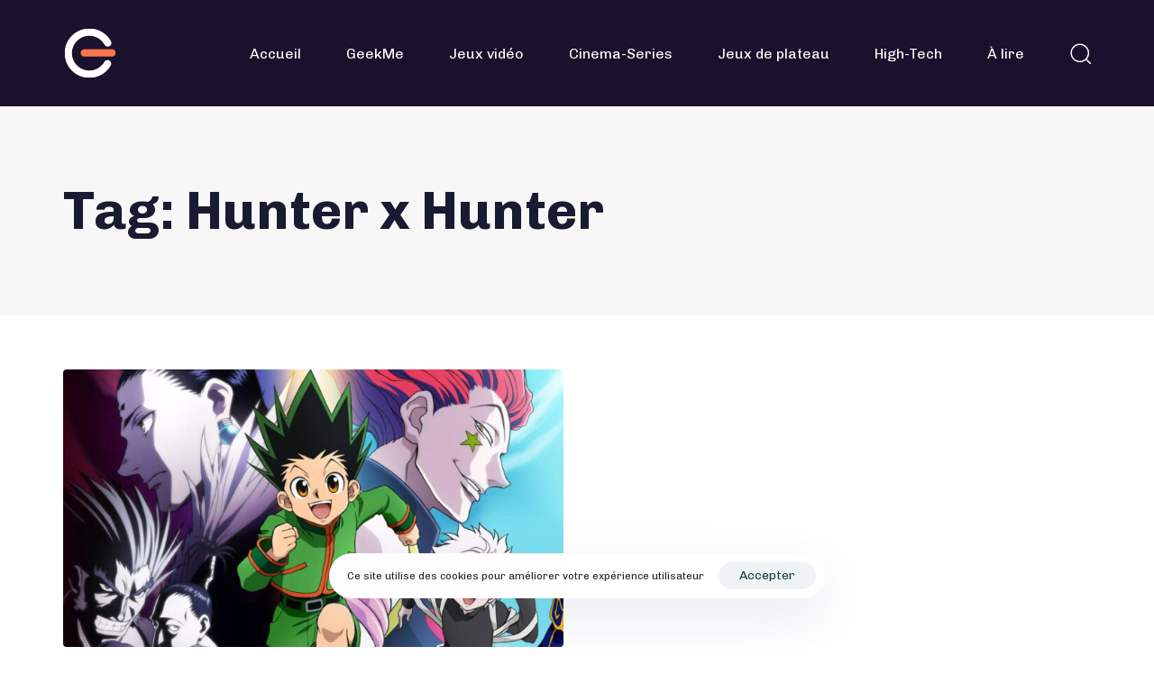

--- FILE ---
content_type: text/html; charset=UTF-8
request_url: https://blog.geekmemore.com/tag/hunter-x-hunter/
body_size: 20565
content:
<!DOCTYPE html>
<html lang="fr-FR">
<head >

	<meta charset="UTF-8">
	<meta name="viewport" content="width=device-width, initial-scale=1.0" />
	<meta http-equiv="X-UA-Compatible" content="IE=edge">
	<link rel="profile" href="https://gmpg.org/xfn/11">
	<meta name="mobile-web-app-capable" content="yes">
<meta name="apple-mobile-web-app-capable" content="yes">
<meta name="apple-mobile-web-app-title" content="Blog GeekMeMore - Des tests, des articles et un condensé d&#039;actualité pour partager le meilleur et le pire de l&#039;univers geek !">
<link rel="pingback" href="https://blog.geekmemore.com/xmlrpc.php" />
			<script type="text/javascript">
			var WebFontConfig = WebFontConfig || {};
			WebFontConfig['active'] = function() {
				if ( typeof ( window.jQuery ) !== 'undefined' ) {
					jQuery(window).trigger('liquid_async_fonts_active');
				}
			};
			WebFontConfig['inactive'] = function() {
				if ( typeof ( window.jQuery ) !== 'undefined' ) {
					jQuery(window).trigger('liquid_async_fonts_inactive');
				}
			};
			</script>
			<meta name='robots' content='index, follow, max-image-preview:large, max-snippet:-1, max-video-preview:-1' />

	<!-- This site is optimized with the Yoast SEO plugin v22.1 - https://yoast.com/wordpress/plugins/seo/ -->
	<title>Archives des Hunter x Hunter - Blog GeekMeMore</title><link rel="preload" as="style" href="https://fonts.googleapis.com/css?family=Chivo%3A400%2C700&#038;display=swap" /><link rel="stylesheet" href="https://fonts.googleapis.com/css?family=Chivo%3A400%2C700&#038;display=swap" media="print" onload="this.media='all'" /><noscript><link rel="stylesheet" href="https://fonts.googleapis.com/css?family=Chivo%3A400%2C700&#038;display=swap" /></noscript>
	<link rel="canonical" href="https://blog.geekmemore.com/tag/hunter-x-hunter/" />
	<meta property="og:locale" content="fr_FR" />
	<meta property="og:type" content="article" />
	<meta property="og:title" content="Archives des Hunter x Hunter - Blog GeekMeMore" />
	<meta property="og:url" content="https://blog.geekmemore.com/tag/hunter-x-hunter/" />
	<meta property="og:site_name" content="Blog GeekMeMore" />
	<meta name="twitter:card" content="summary_large_image" />
	<meta name="twitter:site" content="@GeekmemoreFR" />
	<script type="application/ld+json" class="yoast-schema-graph">{"@context":"https://schema.org","@graph":[{"@type":"CollectionPage","@id":"https://blog.geekmemore.com/tag/hunter-x-hunter/","url":"https://blog.geekmemore.com/tag/hunter-x-hunter/","name":"Archives des Hunter x Hunter - Blog GeekMeMore","isPartOf":{"@id":"https://blog.geekmemore.com/#website"},"primaryImageOfPage":{"@id":"https://blog.geekmemore.com/tag/hunter-x-hunter/#primaryimage"},"image":{"@id":"https://blog.geekmemore.com/tag/hunter-x-hunter/#primaryimage"},"thumbnailUrl":"https://blog.geekmemore.com/wp-content/uploads/2024/05/Hunter-X-Hunter-Yoshihiro-Togashi-Header-GeekMeMore.jpg","breadcrumb":{"@id":"https://blog.geekmemore.com/tag/hunter-x-hunter/#breadcrumb"},"inLanguage":"fr-FR"},{"@type":"ImageObject","inLanguage":"fr-FR","@id":"https://blog.geekmemore.com/tag/hunter-x-hunter/#primaryimage","url":"https://blog.geekmemore.com/wp-content/uploads/2024/05/Hunter-X-Hunter-Yoshihiro-Togashi-Header-GeekMeMore.jpg","contentUrl":"https://blog.geekmemore.com/wp-content/uploads/2024/05/Hunter-X-Hunter-Yoshihiro-Togashi-Header-GeekMeMore.jpg","width":1280,"height":720,"caption":"Hunter X Hunter Yoshihiro Togashi Header GeekMeMore.jpg"},{"@type":"BreadcrumbList","@id":"https://blog.geekmemore.com/tag/hunter-x-hunter/#breadcrumb","itemListElement":[{"@type":"ListItem","position":1,"name":"Accueil","item":"https://blog.geekmemore.com/"},{"@type":"ListItem","position":2,"name":"Hunter x Hunter"}]},{"@type":"WebSite","@id":"https://blog.geekmemore.com/#website","url":"https://blog.geekmemore.com/","name":"Blog GeekMeMore","description":"Des tests, des articles et un condensé d&#039;actualité pour partager le meilleur et le pire de l&#039;univers geek !","publisher":{"@id":"https://blog.geekmemore.com/#organization"},"alternateName":"Blog GMM","potentialAction":[{"@type":"SearchAction","target":{"@type":"EntryPoint","urlTemplate":"https://blog.geekmemore.com/?s={search_term_string}"},"query-input":"required name=search_term_string"}],"inLanguage":"fr-FR"},{"@type":"Organization","@id":"https://blog.geekmemore.com/#organization","name":"GeekMeMore","alternateName":"GMM","url":"https://blog.geekmemore.com/","logo":{"@type":"ImageObject","inLanguage":"fr-FR","@id":"https://blog.geekmemore.com/#/schema/logo/image/","url":"https://blog.geekmemore.com/wp-content/uploads/2022/04/cropped-GMM-logotype-rvb-dark-1.png","contentUrl":"https://blog.geekmemore.com/wp-content/uploads/2022/04/cropped-GMM-logotype-rvb-dark-1.png","width":500,"height":500,"caption":"GeekMeMore"},"image":{"@id":"https://blog.geekmemore.com/#/schema/logo/image/"},"sameAs":["https://www.facebook.com/GeekmemoreFR","https://twitter.com/GeekmemoreFR","https://www.tiktok.com/@geekmemore","https://www.youtube.com/user/Geekmemore","https://www.instagram.com/geekmemore.fr/?hl=fr","https://www.geekmemore.com/"]}]}</script>
	<!-- / Yoast SEO plugin. -->


<link rel='dns-prefetch' href='//www.googletagmanager.com' />
<link rel='dns-prefetch' href='//fonts.googleapis.com' />
<link href='https://fonts.gstatic.com' crossorigin rel='preconnect' />
<link rel="alternate" type="application/rss+xml" title="Blog GeekMeMore &raquo; Flux" href="https://blog.geekmemore.com/feed/" />
<link rel="alternate" type="application/rss+xml" title="Blog GeekMeMore &raquo; Flux des commentaires" href="https://blog.geekmemore.com/comments/feed/" />
<link rel="alternate" type="application/rss+xml" title="Blog GeekMeMore &raquo; Flux de l’étiquette Hunter x Hunter" href="https://blog.geekmemore.com/tag/hunter-x-hunter/feed/" />
<link rel="preload" href="https://blog.geekmemore.com/wp-content/themes/hub/assets/vendors/liquid-icon/lqd-essentials/fonts/lqd-essentials.woff2" as="font" type="font/woff2" crossorigin><style id='wp-emoji-styles-inline-css' type='text/css'>

	img.wp-smiley, img.emoji {
		display: inline !important;
		border: none !important;
		box-shadow: none !important;
		height: 1em !important;
		width: 1em !important;
		margin: 0 0.07em !important;
		vertical-align: -0.1em !important;
		background: none !important;
		padding: 0 !important;
	}
</style>
<link rel='stylesheet' id='wp-block-library-css' href='https://blog.geekmemore.com/wp-includes/css/dist/block-library/style.min.css?ver=6.6.4' type='text/css' media='all' />
<style id='wp-block-library-theme-inline-css' type='text/css'>
.wp-block-audio :where(figcaption){color:#555;font-size:13px;text-align:center}.is-dark-theme .wp-block-audio :where(figcaption){color:#ffffffa6}.wp-block-audio{margin:0 0 1em}.wp-block-code{border:1px solid #ccc;border-radius:4px;font-family:Menlo,Consolas,monaco,monospace;padding:.8em 1em}.wp-block-embed :where(figcaption){color:#555;font-size:13px;text-align:center}.is-dark-theme .wp-block-embed :where(figcaption){color:#ffffffa6}.wp-block-embed{margin:0 0 1em}.blocks-gallery-caption{color:#555;font-size:13px;text-align:center}.is-dark-theme .blocks-gallery-caption{color:#ffffffa6}:root :where(.wp-block-image figcaption){color:#555;font-size:13px;text-align:center}.is-dark-theme :root :where(.wp-block-image figcaption){color:#ffffffa6}.wp-block-image{margin:0 0 1em}.wp-block-pullquote{border-bottom:4px solid;border-top:4px solid;color:currentColor;margin-bottom:1.75em}.wp-block-pullquote cite,.wp-block-pullquote footer,.wp-block-pullquote__citation{color:currentColor;font-size:.8125em;font-style:normal;text-transform:uppercase}.wp-block-quote{border-left:.25em solid;margin:0 0 1.75em;padding-left:1em}.wp-block-quote cite,.wp-block-quote footer{color:currentColor;font-size:.8125em;font-style:normal;position:relative}.wp-block-quote.has-text-align-right{border-left:none;border-right:.25em solid;padding-left:0;padding-right:1em}.wp-block-quote.has-text-align-center{border:none;padding-left:0}.wp-block-quote.is-large,.wp-block-quote.is-style-large,.wp-block-quote.is-style-plain{border:none}.wp-block-search .wp-block-search__label{font-weight:700}.wp-block-search__button{border:1px solid #ccc;padding:.375em .625em}:where(.wp-block-group.has-background){padding:1.25em 2.375em}.wp-block-separator.has-css-opacity{opacity:.4}.wp-block-separator{border:none;border-bottom:2px solid;margin-left:auto;margin-right:auto}.wp-block-separator.has-alpha-channel-opacity{opacity:1}.wp-block-separator:not(.is-style-wide):not(.is-style-dots){width:100px}.wp-block-separator.has-background:not(.is-style-dots){border-bottom:none;height:1px}.wp-block-separator.has-background:not(.is-style-wide):not(.is-style-dots){height:2px}.wp-block-table{margin:0 0 1em}.wp-block-table td,.wp-block-table th{word-break:normal}.wp-block-table :where(figcaption){color:#555;font-size:13px;text-align:center}.is-dark-theme .wp-block-table :where(figcaption){color:#ffffffa6}.wp-block-video :where(figcaption){color:#555;font-size:13px;text-align:center}.is-dark-theme .wp-block-video :where(figcaption){color:#ffffffa6}.wp-block-video{margin:0 0 1em}:root :where(.wp-block-template-part.has-background){margin-bottom:0;margin-top:0;padding:1.25em 2.375em}
</style>
<link rel='stylesheet' id='mpp_gutenberg-css' href='https://blog.geekmemore.com/wp-content/plugins/metronet-profile-picture/dist/blocks.style.build.css?ver=2.6.0' type='text/css' media='all' />
<style id='classic-theme-styles-inline-css' type='text/css'>
/*! This file is auto-generated */
.wp-block-button__link{color:#fff;background-color:#32373c;border-radius:9999px;box-shadow:none;text-decoration:none;padding:calc(.667em + 2px) calc(1.333em + 2px);font-size:1.125em}.wp-block-file__button{background:#32373c;color:#fff;text-decoration:none}
</style>
<style id='global-styles-inline-css' type='text/css'>
:root{--wp--preset--aspect-ratio--square: 1;--wp--preset--aspect-ratio--4-3: 4/3;--wp--preset--aspect-ratio--3-4: 3/4;--wp--preset--aspect-ratio--3-2: 3/2;--wp--preset--aspect-ratio--2-3: 2/3;--wp--preset--aspect-ratio--16-9: 16/9;--wp--preset--aspect-ratio--9-16: 9/16;--wp--preset--color--black: #000000;--wp--preset--color--cyan-bluish-gray: #abb8c3;--wp--preset--color--white: #ffffff;--wp--preset--color--pale-pink: #f78da7;--wp--preset--color--vivid-red: #cf2e2e;--wp--preset--color--luminous-vivid-orange: #ff6900;--wp--preset--color--luminous-vivid-amber: #fcb900;--wp--preset--color--light-green-cyan: #7bdcb5;--wp--preset--color--vivid-green-cyan: #00d084;--wp--preset--color--pale-cyan-blue: #8ed1fc;--wp--preset--color--vivid-cyan-blue: #0693e3;--wp--preset--color--vivid-purple: #9b51e0;--wp--preset--gradient--vivid-cyan-blue-to-vivid-purple: linear-gradient(135deg,rgba(6,147,227,1) 0%,rgb(155,81,224) 100%);--wp--preset--gradient--light-green-cyan-to-vivid-green-cyan: linear-gradient(135deg,rgb(122,220,180) 0%,rgb(0,208,130) 100%);--wp--preset--gradient--luminous-vivid-amber-to-luminous-vivid-orange: linear-gradient(135deg,rgba(252,185,0,1) 0%,rgba(255,105,0,1) 100%);--wp--preset--gradient--luminous-vivid-orange-to-vivid-red: linear-gradient(135deg,rgba(255,105,0,1) 0%,rgb(207,46,46) 100%);--wp--preset--gradient--very-light-gray-to-cyan-bluish-gray: linear-gradient(135deg,rgb(238,238,238) 0%,rgb(169,184,195) 100%);--wp--preset--gradient--cool-to-warm-spectrum: linear-gradient(135deg,rgb(74,234,220) 0%,rgb(151,120,209) 20%,rgb(207,42,186) 40%,rgb(238,44,130) 60%,rgb(251,105,98) 80%,rgb(254,248,76) 100%);--wp--preset--gradient--blush-light-purple: linear-gradient(135deg,rgb(255,206,236) 0%,rgb(152,150,240) 100%);--wp--preset--gradient--blush-bordeaux: linear-gradient(135deg,rgb(254,205,165) 0%,rgb(254,45,45) 50%,rgb(107,0,62) 100%);--wp--preset--gradient--luminous-dusk: linear-gradient(135deg,rgb(255,203,112) 0%,rgb(199,81,192) 50%,rgb(65,88,208) 100%);--wp--preset--gradient--pale-ocean: linear-gradient(135deg,rgb(255,245,203) 0%,rgb(182,227,212) 50%,rgb(51,167,181) 100%);--wp--preset--gradient--electric-grass: linear-gradient(135deg,rgb(202,248,128) 0%,rgb(113,206,126) 100%);--wp--preset--gradient--midnight: linear-gradient(135deg,rgb(2,3,129) 0%,rgb(40,116,252) 100%);--wp--preset--font-size--small: 13px;--wp--preset--font-size--medium: 20px;--wp--preset--font-size--large: 36px;--wp--preset--font-size--x-large: 42px;--wp--preset--spacing--20: 0.44rem;--wp--preset--spacing--30: 0.67rem;--wp--preset--spacing--40: 1rem;--wp--preset--spacing--50: 1.5rem;--wp--preset--spacing--60: 2.25rem;--wp--preset--spacing--70: 3.38rem;--wp--preset--spacing--80: 5.06rem;--wp--preset--shadow--natural: 6px 6px 9px rgba(0, 0, 0, 0.2);--wp--preset--shadow--deep: 12px 12px 50px rgba(0, 0, 0, 0.4);--wp--preset--shadow--sharp: 6px 6px 0px rgba(0, 0, 0, 0.2);--wp--preset--shadow--outlined: 6px 6px 0px -3px rgba(255, 255, 255, 1), 6px 6px rgba(0, 0, 0, 1);--wp--preset--shadow--crisp: 6px 6px 0px rgba(0, 0, 0, 1);}:where(.is-layout-flex){gap: 0.5em;}:where(.is-layout-grid){gap: 0.5em;}body .is-layout-flex{display: flex;}.is-layout-flex{flex-wrap: wrap;align-items: center;}.is-layout-flex > :is(*, div){margin: 0;}body .is-layout-grid{display: grid;}.is-layout-grid > :is(*, div){margin: 0;}:where(.wp-block-columns.is-layout-flex){gap: 2em;}:where(.wp-block-columns.is-layout-grid){gap: 2em;}:where(.wp-block-post-template.is-layout-flex){gap: 1.25em;}:where(.wp-block-post-template.is-layout-grid){gap: 1.25em;}.has-black-color{color: var(--wp--preset--color--black) !important;}.has-cyan-bluish-gray-color{color: var(--wp--preset--color--cyan-bluish-gray) !important;}.has-white-color{color: var(--wp--preset--color--white) !important;}.has-pale-pink-color{color: var(--wp--preset--color--pale-pink) !important;}.has-vivid-red-color{color: var(--wp--preset--color--vivid-red) !important;}.has-luminous-vivid-orange-color{color: var(--wp--preset--color--luminous-vivid-orange) !important;}.has-luminous-vivid-amber-color{color: var(--wp--preset--color--luminous-vivid-amber) !important;}.has-light-green-cyan-color{color: var(--wp--preset--color--light-green-cyan) !important;}.has-vivid-green-cyan-color{color: var(--wp--preset--color--vivid-green-cyan) !important;}.has-pale-cyan-blue-color{color: var(--wp--preset--color--pale-cyan-blue) !important;}.has-vivid-cyan-blue-color{color: var(--wp--preset--color--vivid-cyan-blue) !important;}.has-vivid-purple-color{color: var(--wp--preset--color--vivid-purple) !important;}.has-black-background-color{background-color: var(--wp--preset--color--black) !important;}.has-cyan-bluish-gray-background-color{background-color: var(--wp--preset--color--cyan-bluish-gray) !important;}.has-white-background-color{background-color: var(--wp--preset--color--white) !important;}.has-pale-pink-background-color{background-color: var(--wp--preset--color--pale-pink) !important;}.has-vivid-red-background-color{background-color: var(--wp--preset--color--vivid-red) !important;}.has-luminous-vivid-orange-background-color{background-color: var(--wp--preset--color--luminous-vivid-orange) !important;}.has-luminous-vivid-amber-background-color{background-color: var(--wp--preset--color--luminous-vivid-amber) !important;}.has-light-green-cyan-background-color{background-color: var(--wp--preset--color--light-green-cyan) !important;}.has-vivid-green-cyan-background-color{background-color: var(--wp--preset--color--vivid-green-cyan) !important;}.has-pale-cyan-blue-background-color{background-color: var(--wp--preset--color--pale-cyan-blue) !important;}.has-vivid-cyan-blue-background-color{background-color: var(--wp--preset--color--vivid-cyan-blue) !important;}.has-vivid-purple-background-color{background-color: var(--wp--preset--color--vivid-purple) !important;}.has-black-border-color{border-color: var(--wp--preset--color--black) !important;}.has-cyan-bluish-gray-border-color{border-color: var(--wp--preset--color--cyan-bluish-gray) !important;}.has-white-border-color{border-color: var(--wp--preset--color--white) !important;}.has-pale-pink-border-color{border-color: var(--wp--preset--color--pale-pink) !important;}.has-vivid-red-border-color{border-color: var(--wp--preset--color--vivid-red) !important;}.has-luminous-vivid-orange-border-color{border-color: var(--wp--preset--color--luminous-vivid-orange) !important;}.has-luminous-vivid-amber-border-color{border-color: var(--wp--preset--color--luminous-vivid-amber) !important;}.has-light-green-cyan-border-color{border-color: var(--wp--preset--color--light-green-cyan) !important;}.has-vivid-green-cyan-border-color{border-color: var(--wp--preset--color--vivid-green-cyan) !important;}.has-pale-cyan-blue-border-color{border-color: var(--wp--preset--color--pale-cyan-blue) !important;}.has-vivid-cyan-blue-border-color{border-color: var(--wp--preset--color--vivid-cyan-blue) !important;}.has-vivid-purple-border-color{border-color: var(--wp--preset--color--vivid-purple) !important;}.has-vivid-cyan-blue-to-vivid-purple-gradient-background{background: var(--wp--preset--gradient--vivid-cyan-blue-to-vivid-purple) !important;}.has-light-green-cyan-to-vivid-green-cyan-gradient-background{background: var(--wp--preset--gradient--light-green-cyan-to-vivid-green-cyan) !important;}.has-luminous-vivid-amber-to-luminous-vivid-orange-gradient-background{background: var(--wp--preset--gradient--luminous-vivid-amber-to-luminous-vivid-orange) !important;}.has-luminous-vivid-orange-to-vivid-red-gradient-background{background: var(--wp--preset--gradient--luminous-vivid-orange-to-vivid-red) !important;}.has-very-light-gray-to-cyan-bluish-gray-gradient-background{background: var(--wp--preset--gradient--very-light-gray-to-cyan-bluish-gray) !important;}.has-cool-to-warm-spectrum-gradient-background{background: var(--wp--preset--gradient--cool-to-warm-spectrum) !important;}.has-blush-light-purple-gradient-background{background: var(--wp--preset--gradient--blush-light-purple) !important;}.has-blush-bordeaux-gradient-background{background: var(--wp--preset--gradient--blush-bordeaux) !important;}.has-luminous-dusk-gradient-background{background: var(--wp--preset--gradient--luminous-dusk) !important;}.has-pale-ocean-gradient-background{background: var(--wp--preset--gradient--pale-ocean) !important;}.has-electric-grass-gradient-background{background: var(--wp--preset--gradient--electric-grass) !important;}.has-midnight-gradient-background{background: var(--wp--preset--gradient--midnight) !important;}.has-small-font-size{font-size: var(--wp--preset--font-size--small) !important;}.has-medium-font-size{font-size: var(--wp--preset--font-size--medium) !important;}.has-large-font-size{font-size: var(--wp--preset--font-size--large) !important;}.has-x-large-font-size{font-size: var(--wp--preset--font-size--x-large) !important;}
:where(.wp-block-post-template.is-layout-flex){gap: 1.25em;}:where(.wp-block-post-template.is-layout-grid){gap: 1.25em;}
:where(.wp-block-columns.is-layout-flex){gap: 2em;}:where(.wp-block-columns.is-layout-grid){gap: 2em;}
:root :where(.wp-block-pullquote){font-size: 1.5em;line-height: 1.6;}
</style>
<link rel='stylesheet' id='bootstrap-css' href='https://blog.geekmemore.com/wp-content/themes/hub/assets/vendors/bootstrap/css/bootstrap.min.css' type='text/css' media='all' />
<link rel='stylesheet' id='liquid-base-css' href='https://blog.geekmemore.com/wp-content/themes/hub/style.css' type='text/css' media='all' />
<link rel='stylesheet' id='liquid-theme-css' href='https://blog.geekmemore.com/wp-content/cache/background-css/blog.geekmemore.com/wp-content/themes/hub/assets/css/theme.min.css?wpr_t=1769111034' type='text/css' media='all' />
<link rel='stylesheet' id='theme-responsive-min-css' href='https://blog.geekmemore.com/wp-content/themes/hub/assets/css/theme-responsive-min.min.css?ver=6.6.4' type='text/css' media='screen and (min-width: 1200px)' />
<link rel='stylesheet' id='theme-responsive-max-css' href='https://blog.geekmemore.com/wp-content/themes/hub/assets/css/theme-responsive-max.min.css?ver=6.6.4' type='text/css' media='screen and (max-width: 1199px)' />
<link rel='stylesheet' id='slb_core-css' href='https://blog.geekmemore.com/wp-content/plugins/simple-lightbox/client/css/app.css?ver=2.9.3' type='text/css' media='all' />
<link rel='stylesheet' id='ld-gdpr-box-css' href='https://blog.geekmemore.com/wp-content/plugins/liquid-gdpr/assets/css/liquid-gdpr.min.css?ver=6.6.4' type='text/css' media='all' />
<link rel='stylesheet' id='landinghub-core-css' href='https://blog.geekmemore.com/wp-content/plugins/hub-core/assets/css/landinghub-core.min.css?ver=6.6.4' type='text/css' media='all' />

<link rel='stylesheet' id='liquid-generated-responsive-css' href='//blog.geekmemore.com/wp-content/uploads/liquid-styles/liquid-responsive-100.css?timestamp=1706541399&#038;ver=6.6.4' type='text/css' media='all' />
<link rel='stylesheet' id='liquid-dynamic-css-css' href='//blog.geekmemore.com/wp-content/uploads/liquid-styles/liquid-css-global.css?timestamp=1709563016&#038;ver=6.6.4' type='text/css' media='all' />

<!-- Extrait Google Analytics ajouté par Site Kit -->
<script type="text/javascript" src="https://www.googletagmanager.com/gtag/js?id=GT-55XJP4" id="google_gtagjs-js" async></script>
<script type="text/javascript" id="google_gtagjs-js-after">
/* <![CDATA[ */
window.dataLayer = window.dataLayer || [];function gtag(){dataLayer.push(arguments);}
gtag('set', 'linker', {"domains":["blog.geekmemore.com"]} );
gtag("js", new Date());
gtag("set", "developer_id.dZTNiMT", true);
gtag("config", "GT-55XJP4");
/* ]]> */
</script>

<!-- Arrêter l&#039;extrait Google Analytics ajouté par Site Kit -->
<link rel="https://api.w.org/" href="https://blog.geekmemore.com/wp-json/" /><link rel="alternate" title="JSON" type="application/json" href="https://blog.geekmemore.com/wp-json/wp/v2/tags/794" /><link rel="EditURI" type="application/rsd+xml" title="RSD" href="https://blog.geekmemore.com/xmlrpc.php?rsd" />
<meta name="generator" content="WordPress 6.6.4" />
<meta name="cdp-version" content="1.4.6" /><meta name="generator" content="Site Kit by Google 1.121.0" />	
		<link rel="shortcut icon" href="https://blog.geekmemore.com/wp-content/uploads/2022/04/cropped-GMM-logotype-rvb-dark.png" />
		
	<script type="text/javascript">
				window.liquidParams = {
					currentZIndex: 10,
					lazyLoadOffset: 500,
					ccOuterSize: 35,
					ccActiveCircleBg: 1,
					ccActiveCircleBc: 1,
				};
				window.liquidIsElementor = false;
			</script><meta name="generator" content="Powered by WPBakery Page Builder - drag and drop page builder for WordPress."/>
<meta name="generator" content="Powered by Slider Revolution 6.6.8 - responsive, Mobile-Friendly Slider Plugin for WordPress with comfortable drag and drop interface." />
<link rel="icon" href="https://blog.geekmemore.com/wp-content/uploads/2022/04/cropped-GMM-logotype-rvb-dark-32x32.png" sizes="32x32" />
<link rel="icon" href="https://blog.geekmemore.com/wp-content/uploads/2022/04/cropped-GMM-logotype-rvb-dark-192x192.png" sizes="192x192" />
<link rel="apple-touch-icon" href="https://blog.geekmemore.com/wp-content/uploads/2022/04/cropped-GMM-logotype-rvb-dark-180x180.png" />
<meta name="msapplication-TileImage" content="https://blog.geekmemore.com/wp-content/uploads/2022/04/cropped-GMM-logotype-rvb-dark-270x270.png" />
<script>function setREVStartSize(e){
			//window.requestAnimationFrame(function() {
				window.RSIW = window.RSIW===undefined ? window.innerWidth : window.RSIW;
				window.RSIH = window.RSIH===undefined ? window.innerHeight : window.RSIH;
				try {
					var pw = document.getElementById(e.c).parentNode.offsetWidth,
						newh;
					pw = pw===0 || isNaN(pw) || (e.l=="fullwidth" || e.layout=="fullwidth") ? window.RSIW : pw;
					e.tabw = e.tabw===undefined ? 0 : parseInt(e.tabw);
					e.thumbw = e.thumbw===undefined ? 0 : parseInt(e.thumbw);
					e.tabh = e.tabh===undefined ? 0 : parseInt(e.tabh);
					e.thumbh = e.thumbh===undefined ? 0 : parseInt(e.thumbh);
					e.tabhide = e.tabhide===undefined ? 0 : parseInt(e.tabhide);
					e.thumbhide = e.thumbhide===undefined ? 0 : parseInt(e.thumbhide);
					e.mh = e.mh===undefined || e.mh=="" || e.mh==="auto" ? 0 : parseInt(e.mh,0);
					if(e.layout==="fullscreen" || e.l==="fullscreen")
						newh = Math.max(e.mh,window.RSIH);
					else{
						e.gw = Array.isArray(e.gw) ? e.gw : [e.gw];
						for (var i in e.rl) if (e.gw[i]===undefined || e.gw[i]===0) e.gw[i] = e.gw[i-1];
						e.gh = e.el===undefined || e.el==="" || (Array.isArray(e.el) && e.el.length==0)? e.gh : e.el;
						e.gh = Array.isArray(e.gh) ? e.gh : [e.gh];
						for (var i in e.rl) if (e.gh[i]===undefined || e.gh[i]===0) e.gh[i] = e.gh[i-1];
											
						var nl = new Array(e.rl.length),
							ix = 0,
							sl;
						e.tabw = e.tabhide>=pw ? 0 : e.tabw;
						e.thumbw = e.thumbhide>=pw ? 0 : e.thumbw;
						e.tabh = e.tabhide>=pw ? 0 : e.tabh;
						e.thumbh = e.thumbhide>=pw ? 0 : e.thumbh;
						for (var i in e.rl) nl[i] = e.rl[i]<window.RSIW ? 0 : e.rl[i];
						sl = nl[0];
						for (var i in nl) if (sl>nl[i] && nl[i]>0) { sl = nl[i]; ix=i;}
						var m = pw>(e.gw[ix]+e.tabw+e.thumbw) ? 1 : (pw-(e.tabw+e.thumbw)) / (e.gw[ix]);
						newh =  (e.gh[ix] * m) + (e.tabh + e.thumbh);
					}
					var el = document.getElementById(e.c);
					if (el!==null && el) el.style.height = newh+"px";
					el = document.getElementById(e.c+"_wrapper");
					if (el!==null && el) {
						el.style.height = newh+"px";
						el.style.display = "block";
					}
				} catch(e){
					console.log("Failure at Presize of Slider:" + e)
				}
			//});
		  };</script>
		<style type="text/css" id="wp-custom-css">
			ul.pagination .page-numbers {
	background:white;
}

.is-stuck {
    padding-top: 20px;
    padding-bottom: 20px;
}

.nav-trigger .bar {
		background-color: #fa754b;
}

.lqd-lp-style-14 .lqd-lp-content-bg {   background: linear-gradient(0deg, rgb(0, 0, 0) 0%, rgba(0, 0, 0, 0) 50.318471337579616%); }

.tags-links a {
	color:#fa754b;
	background:#e9e9e9;
}		</style>
		<noscript><style> .wpb_animate_when_almost_visible { opacity: 1; }</style></noscript><style type="text/css" data-type="vc_shortcodes-custom-css">.vc_custom_1659365535633{padding-right: 1.5vw !important;padding-left: 1.5vw !important;}.vc_custom_1615378366524{padding-top: 60px !important;padding-bottom: 60px !important;background-image: var(--wpr-bg-7727baaa-a094-4382-8167-e0208a971b21) !important;background-position: center !important;background-repeat: no-repeat !important;background-size: cover !important;}.vc_custom_1615219219533{margin-bottom: 30px !important;}.vc_custom_1615219159553{margin-bottom: -130px !important;background-color: #ffffff !important;border-radius: 10px !important;}.vc_custom_1615378348383{margin-bottom: 0px !important;}</style><style type="text/css" data-type="vc_shortcodes-custom-css">.vc_custom_1658945529108{padding-top: 30px !important;padding-bottom: 15px !important;}.vc_custom_1658945572212{padding-top: 0px !important;padding-bottom: 15px !important;}.vc_custom_1589892746804{margin-bottom: 40px !important;}.vc_custom_1589892139011{margin-top: 0px !important;margin-bottom: 0px !important;}.vc_custom_1658945442767{padding-bottom: 15px !important;}.vc_custom_1589892746804{margin-bottom: 40px !important;}.vc_custom_1589892139011{margin-top: 0px !important;margin-bottom: 0px !important;}</style><noscript><style id="rocket-lazyload-nojs-css">.rll-youtube-player, [data-lazy-src]{display:none !important;}</style></noscript>
<style id="wpr-lazyload-bg-container"></style><style id="wpr-lazyload-bg-exclusion"></style>
<noscript>
<style id="wpr-lazyload-bg-nostyle">.lqd-vbg-loader{--wpr-bg-699f367b-a39e-4887-9dda-5f0b01fce7cf: url('https://blog.geekmemore.com/wp-content/themes/hub/assets/img/spinners/spinner-1.gif');}.vc-spinner::before{--wpr-bg-cab1f796-a856-4d7e-bb78-304f84d2685e: url('https://blog.geekmemore.com/wp-content/plugins/liquid_js_composer/assets/images/spinner.gif');}.wpb_accordion .wpb_accordion_wrapper .ui-state-active .ui-icon,.wpb_accordion .wpb_accordion_wrapper .ui-state-default .ui-icon{--wpr-bg-0dd75d26-f554-44d3-b08f-03a49abb4d34: url('https://blog.geekmemore.com/wp-content/plugins/liquid_js_composer/assets/images/toggle_open.png');}.wpb_accordion .wpb_accordion_wrapper .ui-state-active .ui-icon{--wpr-bg-84f1b977-dc5c-44f0-b3bb-5e09e7a04cd8: url('https://blog.geekmemore.com/wp-content/plugins/liquid_js_composer/assets/images/toggle_close.png');}.wpb_flickr_widget p.flickr_stream_wrap a{--wpr-bg-8df40777-a2be-461e-8368-40d3a282149b: url('https://blog.geekmemore.com/wp-content/plugins/liquid_js_composer/assets/images/flickr.png');}.vc-spinner.vc-spinner-complete::before{--wpr-bg-306390c4-ab64-4b3c-863e-670b9c00dcd6: url('https://blog.geekmemore.com/wp-content/plugins/liquid_js_composer/assets/vc/tick.png');}.vc-spinner.vc-spinner-failed::before{--wpr-bg-538f46cd-106d-43d8-8b4a-e53cfd8182b8: url('https://blog.geekmemore.com/wp-content/plugins/liquid_js_composer/assets/vc/remove.png');}.ui-icon,.ui-widget-content .ui-icon{--wpr-bg-4f027679-25b2-4c60-94a0-c0918b54f4ff: url('https://blog.geekmemore.com/wp-content/themes/hub/assets/vendors/jquery-ui/images/ui-icons_444444_256x240.png');}.ui-widget-header .ui-icon{--wpr-bg-c14d72eb-e677-47a7-be0f-a5172a12c962: url('https://blog.geekmemore.com/wp-content/themes/hub/assets/vendors/jquery-ui/images/ui-icons_444444_256x240.png');}.ui-state-hover .ui-icon,.ui-state-focus .ui-icon,.ui-button:hover .ui-icon,.ui-button:focus .ui-icon{--wpr-bg-0d1e9ccf-49ca-45c8-80e5-103823d83787: url('https://blog.geekmemore.com/wp-content/themes/hub/assets/vendors/jquery-ui/images/ui-icons_555555_256x240.png');}.ui-state-active .ui-icon,.ui-button:active .ui-icon{--wpr-bg-bb3086e9-e117-4a28-8cb4-932abb33f8a2: url('https://blog.geekmemore.com/wp-content/themes/hub/assets/vendors/jquery-ui/images/ui-icons_ffffff_256x240.png');}.ui-state-highlight .ui-icon,.ui-button .ui-state-highlight.ui-icon{--wpr-bg-f1dfab52-de83-47f0-9940-76fd15b77f9c: url('https://blog.geekmemore.com/wp-content/themes/hub/assets/vendors/jquery-ui/images/ui-icons_777620_256x240.png');}.ui-state-error .ui-icon,.ui-state-error-text .ui-icon{--wpr-bg-f4f63d18-8014-40db-8b5c-49df934b7e7e: url('https://blog.geekmemore.com/wp-content/themes/hub/assets/vendors/jquery-ui/images/ui-icons_cc0000_256x240.png');}.ui-button .ui-icon{--wpr-bg-0c799bae-80e5-4c06-bc44-59c98e5182c3: url('https://blog.geekmemore.com/wp-content/themes/hub/assets/vendors/jquery-ui/images/ui-icons_777777_256x240.png');}.fr-window-skin-fresco .fr-side-button-icon,
.fr-window-skin-fresco .fr-close-icon,
.fr-window-skin-fresco .fr-thumbnails-side-button-icon,
.fr-window-skin-fresco .fr-error-icon{--wpr-bg-de3b2407-1215-46ef-b534-7f3d6cd74fbd: url('https://blog.geekmemore.com/wp-content/themes/hub/assets/vendors/fresco/fresco-skins/sprite.svg');}.fr-window-skin-fresco.fr-no-svg .fr-side-button-icon,
.fr-window-skin-fresco.fr-no-svg .fr-close-icon,
.fr-window-skin-fresco.fr-no-svg .fr-thumbnails-side-button-icon,
.fr-window-skin-fresco .fr-error-icon{--wpr-bg-204c6f4e-f05e-4871-a091-64f6a0d1b4c0: url('https://blog.geekmemore.com/wp-content/themes/hub/assets/vendors/fresco/fresco-skins/sprite.png');}.tp-blockmask,
.tp-blockmask_in,
.tp-blockmask_out{--wpr-bg-b31cf7d3-f3c1-42b2-82a9-02a004afea51: url('https://blog.geekmemore.com/wp-content/plugins/revslider/public/assets/assets/gridtile.png');}.tp-blockmask,
.tp-blockmask_in,
.tp-blockmask_out{--wpr-bg-684f5a77-562e-4b55-a82c-65dcac7bd736: url('https://blog.geekmemore.com/wp-content/plugins/revslider/public/assets/assets/gridtile_white.png');}.tp-blockmask,
.tp-blockmask_in,
.tp-blockmask_out{--wpr-bg-332745cd-0774-443a-8665-bbb956ce1c2e: url('https://blog.geekmemore.com/wp-content/plugins/revslider/public/assets/assets/gridtile_3x3.png');}.tp-blockmask,
.tp-blockmask_in,
.tp-blockmask_out{--wpr-bg-96e4ce16-1da9-4074-a784-c43c2931b732: url('https://blog.geekmemore.com/wp-content/plugins/revslider/public/assets/assets/gridtile_3x3_white.png');}.rs-layer.slidelink a div{--wpr-bg-9b20f36e-1a3e-48df-a216-7f019a97de88: url('https://blog.geekmemore.com/wp-content/plugins/revslider/public/assets/assets/coloredbg.png');}.rs-layer.slidelink a span{--wpr-bg-d27206ce-ba3b-4f2e-bfef-3270f57470f3: url('https://blog.geekmemore.com/wp-content/plugins/revslider/public/assets/assets/coloredbg.png');}rs-loader.spinner0{--wpr-bg-ee6e86a6-10ad-4a84-a2a3-4437f73330b6: url('https://blog.geekmemore.com/wp-content/plugins/revslider/public/assets/assets/loader.gif');}rs-loader.spinner5{--wpr-bg-8ea890fe-dcff-4110-9c8c-f1e34e73aea4: url('https://blog.geekmemore.com/wp-content/plugins/revslider/public/assets/assets/loader.gif');}.vc_custom_1615378366524{--wpr-bg-7727baaa-a094-4382-8167-e0208a971b21: url('https://businessstartuppro.liquid-themes.com/wp-content/uploads/2021/03/bg-2@2x-scaled-1.jpeg?id=475');}</style>
</noscript>
<script type="application/javascript">const rocket_pairs = [{"selector":".lqd-vbg-loader","style":".lqd-vbg-loader{--wpr-bg-699f367b-a39e-4887-9dda-5f0b01fce7cf: url('https:\/\/blog.geekmemore.com\/wp-content\/themes\/hub\/assets\/img\/spinners\/spinner-1.gif');}","hash":"699f367b-a39e-4887-9dda-5f0b01fce7cf","url":"https:\/\/blog.geekmemore.com\/wp-content\/themes\/hub\/assets\/img\/spinners\/spinner-1.gif"},{"selector":".vc-spinner","style":".vc-spinner::before{--wpr-bg-cab1f796-a856-4d7e-bb78-304f84d2685e: url('https:\/\/blog.geekmemore.com\/wp-content\/plugins\/liquid_js_composer\/assets\/images\/spinner.gif');}","hash":"cab1f796-a856-4d7e-bb78-304f84d2685e","url":"https:\/\/blog.geekmemore.com\/wp-content\/plugins\/liquid_js_composer\/assets\/images\/spinner.gif"},{"selector":".wpb_accordion .wpb_accordion_wrapper .ui-state-active .ui-icon,.wpb_accordion .wpb_accordion_wrapper .ui-state-default .ui-icon","style":".wpb_accordion .wpb_accordion_wrapper .ui-state-active .ui-icon,.wpb_accordion .wpb_accordion_wrapper .ui-state-default .ui-icon{--wpr-bg-0dd75d26-f554-44d3-b08f-03a49abb4d34: url('https:\/\/blog.geekmemore.com\/wp-content\/plugins\/liquid_js_composer\/assets\/images\/toggle_open.png');}","hash":"0dd75d26-f554-44d3-b08f-03a49abb4d34","url":"https:\/\/blog.geekmemore.com\/wp-content\/plugins\/liquid_js_composer\/assets\/images\/toggle_open.png"},{"selector":".wpb_accordion .wpb_accordion_wrapper .ui-state-active .ui-icon","style":".wpb_accordion .wpb_accordion_wrapper .ui-state-active .ui-icon{--wpr-bg-84f1b977-dc5c-44f0-b3bb-5e09e7a04cd8: url('https:\/\/blog.geekmemore.com\/wp-content\/plugins\/liquid_js_composer\/assets\/images\/toggle_close.png');}","hash":"84f1b977-dc5c-44f0-b3bb-5e09e7a04cd8","url":"https:\/\/blog.geekmemore.com\/wp-content\/plugins\/liquid_js_composer\/assets\/images\/toggle_close.png"},{"selector":".wpb_flickr_widget p.flickr_stream_wrap a","style":".wpb_flickr_widget p.flickr_stream_wrap a{--wpr-bg-8df40777-a2be-461e-8368-40d3a282149b: url('https:\/\/blog.geekmemore.com\/wp-content\/plugins\/liquid_js_composer\/assets\/images\/flickr.png');}","hash":"8df40777-a2be-461e-8368-40d3a282149b","url":"https:\/\/blog.geekmemore.com\/wp-content\/plugins\/liquid_js_composer\/assets\/images\/flickr.png"},{"selector":".vc-spinner.vc-spinner-complete","style":".vc-spinner.vc-spinner-complete::before{--wpr-bg-306390c4-ab64-4b3c-863e-670b9c00dcd6: url('https:\/\/blog.geekmemore.com\/wp-content\/plugins\/liquid_js_composer\/assets\/vc\/tick.png');}","hash":"306390c4-ab64-4b3c-863e-670b9c00dcd6","url":"https:\/\/blog.geekmemore.com\/wp-content\/plugins\/liquid_js_composer\/assets\/vc\/tick.png"},{"selector":".vc-spinner.vc-spinner-failed","style":".vc-spinner.vc-spinner-failed::before{--wpr-bg-538f46cd-106d-43d8-8b4a-e53cfd8182b8: url('https:\/\/blog.geekmemore.com\/wp-content\/plugins\/liquid_js_composer\/assets\/vc\/remove.png');}","hash":"538f46cd-106d-43d8-8b4a-e53cfd8182b8","url":"https:\/\/blog.geekmemore.com\/wp-content\/plugins\/liquid_js_composer\/assets\/vc\/remove.png"},{"selector":".ui-icon,.ui-widget-content .ui-icon","style":".ui-icon,.ui-widget-content .ui-icon{--wpr-bg-4f027679-25b2-4c60-94a0-c0918b54f4ff: url('https:\/\/blog.geekmemore.com\/wp-content\/themes\/hub\/assets\/vendors\/jquery-ui\/images\/ui-icons_444444_256x240.png');}","hash":"4f027679-25b2-4c60-94a0-c0918b54f4ff","url":"https:\/\/blog.geekmemore.com\/wp-content\/themes\/hub\/assets\/vendors\/jquery-ui\/images\/ui-icons_444444_256x240.png"},{"selector":".ui-widget-header .ui-icon","style":".ui-widget-header .ui-icon{--wpr-bg-c14d72eb-e677-47a7-be0f-a5172a12c962: url('https:\/\/blog.geekmemore.com\/wp-content\/themes\/hub\/assets\/vendors\/jquery-ui\/images\/ui-icons_444444_256x240.png');}","hash":"c14d72eb-e677-47a7-be0f-a5172a12c962","url":"https:\/\/blog.geekmemore.com\/wp-content\/themes\/hub\/assets\/vendors\/jquery-ui\/images\/ui-icons_444444_256x240.png"},{"selector":".ui-state-hover .ui-icon,.ui-state-focus .ui-icon,.ui-button .ui-icon","style":".ui-state-hover .ui-icon,.ui-state-focus .ui-icon,.ui-button:hover .ui-icon,.ui-button:focus .ui-icon{--wpr-bg-0d1e9ccf-49ca-45c8-80e5-103823d83787: url('https:\/\/blog.geekmemore.com\/wp-content\/themes\/hub\/assets\/vendors\/jquery-ui\/images\/ui-icons_555555_256x240.png');}","hash":"0d1e9ccf-49ca-45c8-80e5-103823d83787","url":"https:\/\/blog.geekmemore.com\/wp-content\/themes\/hub\/assets\/vendors\/jquery-ui\/images\/ui-icons_555555_256x240.png"},{"selector":".ui-state-active .ui-icon,.ui-button .ui-icon","style":".ui-state-active .ui-icon,.ui-button:active .ui-icon{--wpr-bg-bb3086e9-e117-4a28-8cb4-932abb33f8a2: url('https:\/\/blog.geekmemore.com\/wp-content\/themes\/hub\/assets\/vendors\/jquery-ui\/images\/ui-icons_ffffff_256x240.png');}","hash":"bb3086e9-e117-4a28-8cb4-932abb33f8a2","url":"https:\/\/blog.geekmemore.com\/wp-content\/themes\/hub\/assets\/vendors\/jquery-ui\/images\/ui-icons_ffffff_256x240.png"},{"selector":".ui-state-highlight .ui-icon,.ui-button .ui-state-highlight.ui-icon","style":".ui-state-highlight .ui-icon,.ui-button .ui-state-highlight.ui-icon{--wpr-bg-f1dfab52-de83-47f0-9940-76fd15b77f9c: url('https:\/\/blog.geekmemore.com\/wp-content\/themes\/hub\/assets\/vendors\/jquery-ui\/images\/ui-icons_777620_256x240.png');}","hash":"f1dfab52-de83-47f0-9940-76fd15b77f9c","url":"https:\/\/blog.geekmemore.com\/wp-content\/themes\/hub\/assets\/vendors\/jquery-ui\/images\/ui-icons_777620_256x240.png"},{"selector":".ui-state-error .ui-icon,.ui-state-error-text .ui-icon","style":".ui-state-error .ui-icon,.ui-state-error-text .ui-icon{--wpr-bg-f4f63d18-8014-40db-8b5c-49df934b7e7e: url('https:\/\/blog.geekmemore.com\/wp-content\/themes\/hub\/assets\/vendors\/jquery-ui\/images\/ui-icons_cc0000_256x240.png');}","hash":"f4f63d18-8014-40db-8b5c-49df934b7e7e","url":"https:\/\/blog.geekmemore.com\/wp-content\/themes\/hub\/assets\/vendors\/jquery-ui\/images\/ui-icons_cc0000_256x240.png"},{"selector":".ui-button .ui-icon","style":".ui-button .ui-icon{--wpr-bg-0c799bae-80e5-4c06-bc44-59c98e5182c3: url('https:\/\/blog.geekmemore.com\/wp-content\/themes\/hub\/assets\/vendors\/jquery-ui\/images\/ui-icons_777777_256x240.png');}","hash":"0c799bae-80e5-4c06-bc44-59c98e5182c3","url":"https:\/\/blog.geekmemore.com\/wp-content\/themes\/hub\/assets\/vendors\/jquery-ui\/images\/ui-icons_777777_256x240.png"},{"selector":".fr-window-skin-fresco .fr-side-button-icon,\r\n.fr-window-skin-fresco .fr-close-icon,\r\n.fr-window-skin-fresco .fr-thumbnails-side-button-icon,\r\n.fr-window-skin-fresco .fr-error-icon","style":".fr-window-skin-fresco .fr-side-button-icon,\r\n.fr-window-skin-fresco .fr-close-icon,\r\n.fr-window-skin-fresco .fr-thumbnails-side-button-icon,\r\n.fr-window-skin-fresco .fr-error-icon{--wpr-bg-de3b2407-1215-46ef-b534-7f3d6cd74fbd: url('https:\/\/blog.geekmemore.com\/wp-content\/themes\/hub\/assets\/vendors\/fresco\/fresco-skins\/sprite.svg');}","hash":"de3b2407-1215-46ef-b534-7f3d6cd74fbd","url":"https:\/\/blog.geekmemore.com\/wp-content\/themes\/hub\/assets\/vendors\/fresco\/fresco-skins\/sprite.svg"},{"selector":".fr-window-skin-fresco.fr-no-svg .fr-side-button-icon,\r\n.fr-window-skin-fresco.fr-no-svg .fr-close-icon,\r\n.fr-window-skin-fresco.fr-no-svg .fr-thumbnails-side-button-icon,\r\n.fr-window-skin-fresco .fr-error-icon","style":".fr-window-skin-fresco.fr-no-svg .fr-side-button-icon,\r\n.fr-window-skin-fresco.fr-no-svg .fr-close-icon,\r\n.fr-window-skin-fresco.fr-no-svg .fr-thumbnails-side-button-icon,\r\n.fr-window-skin-fresco .fr-error-icon{--wpr-bg-204c6f4e-f05e-4871-a091-64f6a0d1b4c0: url('https:\/\/blog.geekmemore.com\/wp-content\/themes\/hub\/assets\/vendors\/fresco\/fresco-skins\/sprite.png');}","hash":"204c6f4e-f05e-4871-a091-64f6a0d1b4c0","url":"https:\/\/blog.geekmemore.com\/wp-content\/themes\/hub\/assets\/vendors\/fresco\/fresco-skins\/sprite.png"},{"selector":".tp-blockmask,\n.tp-blockmask_in,\n.tp-blockmask_out","style":".tp-blockmask,\n.tp-blockmask_in,\n.tp-blockmask_out{--wpr-bg-b31cf7d3-f3c1-42b2-82a9-02a004afea51: url('https:\/\/blog.geekmemore.com\/wp-content\/plugins\/revslider\/public\/assets\/assets\/gridtile.png');}","hash":"b31cf7d3-f3c1-42b2-82a9-02a004afea51","url":"https:\/\/blog.geekmemore.com\/wp-content\/plugins\/revslider\/public\/assets\/assets\/gridtile.png"},{"selector":".tp-blockmask,\n.tp-blockmask_in,\n.tp-blockmask_out","style":".tp-blockmask,\n.tp-blockmask_in,\n.tp-blockmask_out{--wpr-bg-684f5a77-562e-4b55-a82c-65dcac7bd736: url('https:\/\/blog.geekmemore.com\/wp-content\/plugins\/revslider\/public\/assets\/assets\/gridtile_white.png');}","hash":"684f5a77-562e-4b55-a82c-65dcac7bd736","url":"https:\/\/blog.geekmemore.com\/wp-content\/plugins\/revslider\/public\/assets\/assets\/gridtile_white.png"},{"selector":".tp-blockmask,\n.tp-blockmask_in,\n.tp-blockmask_out","style":".tp-blockmask,\n.tp-blockmask_in,\n.tp-blockmask_out{--wpr-bg-332745cd-0774-443a-8665-bbb956ce1c2e: url('https:\/\/blog.geekmemore.com\/wp-content\/plugins\/revslider\/public\/assets\/assets\/gridtile_3x3.png');}","hash":"332745cd-0774-443a-8665-bbb956ce1c2e","url":"https:\/\/blog.geekmemore.com\/wp-content\/plugins\/revslider\/public\/assets\/assets\/gridtile_3x3.png"},{"selector":".tp-blockmask,\n.tp-blockmask_in,\n.tp-blockmask_out","style":".tp-blockmask,\n.tp-blockmask_in,\n.tp-blockmask_out{--wpr-bg-96e4ce16-1da9-4074-a784-c43c2931b732: url('https:\/\/blog.geekmemore.com\/wp-content\/plugins\/revslider\/public\/assets\/assets\/gridtile_3x3_white.png');}","hash":"96e4ce16-1da9-4074-a784-c43c2931b732","url":"https:\/\/blog.geekmemore.com\/wp-content\/plugins\/revslider\/public\/assets\/assets\/gridtile_3x3_white.png"},{"selector":".rs-layer.slidelink a div","style":".rs-layer.slidelink a div{--wpr-bg-9b20f36e-1a3e-48df-a216-7f019a97de88: url('https:\/\/blog.geekmemore.com\/wp-content\/plugins\/revslider\/public\/assets\/assets\/coloredbg.png');}","hash":"9b20f36e-1a3e-48df-a216-7f019a97de88","url":"https:\/\/blog.geekmemore.com\/wp-content\/plugins\/revslider\/public\/assets\/assets\/coloredbg.png"},{"selector":".rs-layer.slidelink a span","style":".rs-layer.slidelink a span{--wpr-bg-d27206ce-ba3b-4f2e-bfef-3270f57470f3: url('https:\/\/blog.geekmemore.com\/wp-content\/plugins\/revslider\/public\/assets\/assets\/coloredbg.png');}","hash":"d27206ce-ba3b-4f2e-bfef-3270f57470f3","url":"https:\/\/blog.geekmemore.com\/wp-content\/plugins\/revslider\/public\/assets\/assets\/coloredbg.png"},{"selector":"rs-loader.spinner0","style":"rs-loader.spinner0{--wpr-bg-ee6e86a6-10ad-4a84-a2a3-4437f73330b6: url('https:\/\/blog.geekmemore.com\/wp-content\/plugins\/revslider\/public\/assets\/assets\/loader.gif');}","hash":"ee6e86a6-10ad-4a84-a2a3-4437f73330b6","url":"https:\/\/blog.geekmemore.com\/wp-content\/plugins\/revslider\/public\/assets\/assets\/loader.gif"},{"selector":"rs-loader.spinner5","style":"rs-loader.spinner5{--wpr-bg-8ea890fe-dcff-4110-9c8c-f1e34e73aea4: url('https:\/\/blog.geekmemore.com\/wp-content\/plugins\/revslider\/public\/assets\/assets\/loader.gif');}","hash":"8ea890fe-dcff-4110-9c8c-f1e34e73aea4","url":"https:\/\/blog.geekmemore.com\/wp-content\/plugins\/revslider\/public\/assets\/assets\/loader.gif"},{"selector":".vc_custom_1615378366524","style":".vc_custom_1615378366524{--wpr-bg-7727baaa-a094-4382-8167-e0208a971b21: url('https:\/\/businessstartuppro.liquid-themes.com\/wp-content\/uploads\/2021\/03\/bg-2@2x-scaled-1.jpeg?id=475');}","hash":"7727baaa-a094-4382-8167-e0208a971b21","url":"https:\/\/businessstartuppro.liquid-themes.com\/wp-content\/uploads\/2021\/03\/bg-2@2x-scaled-1.jpeg?id=475"}]; const rocket_excluded_pairs = [];</script></head>

<body class="archive tag tag-hunter-x-hunter tag-794 wp-embed-responsive site-wide-layout lazyload-enabled wpb-js-composer js-comp-ver-6.9.0 vc_responsive" dir="ltr" itemscope="itemscope" itemtype="http://schema.org/Blog" data-mobile-nav-breakpoint="1199" data-mobile-nav-style="modern" data-mobile-nav-scheme="dark" data-mobile-nav-trigger-alignment="right" data-mobile-header-scheme="custom" data-mobile-logo-alignment="center" data-overlay-onmobile="false">
	
	
	<div><div class="screen-reader-text">Skip links</div><ul class="liquid-skip-link screen-reader-text"><li><a href="#primary-nav" class="screen-reader-shortcut"> Skip to primary navigation</a></li><li><a href="#lqd-site-content" class="screen-reader-shortcut"> Skip to content</a></li></ul></div>

	<div id="wrap">

		<div class="lqd-sticky-placeholder d-none"></div><header class="header site-header main-header  sticky-header-noshadow  is-not-stuck" data-sticky-header="true" data-sticky-values-measured="false" data-sticky-options="{&quot;disableOnMobile&quot;:true}" id="header" itemscope="itemscope" itemtype="http://schema.org/WPHeader">
    
    <div  class="lqd-head-sec-wrap pos-rel    vc_custom_1659365535633 " style="">
						<div class="lqd-head-sec container d-flex align-items-stretch"><div  class="col lqd-head-col  " ><style>.is-stuck .ld_header_image_697261d9dfe04{padding-top:0px;padding-bottom:0px;}</style>
<div id="ld_header_image_697261d9dfe04" class="header-module module-logo no-rotate navbar-brand-plain ld_header_image_697261d9dfe04">

	<a class="navbar-brand" href="https://blog.geekmemore.com/" rel="home"><span class="navbar-brand-inner">  <span class="navbar-brand-hover"><img width="60" height="58" class="logo-default" src="data:image/svg+xml,%3Csvg%20xmlns='http://www.w3.org/2000/svg'%20viewBox='0%200%2060%2058'%3E%3C/svg%3E" alt="Blog GeekMeMore"  data-lazy-src="https://blog.geekmemore.com/wp-content/uploads/2022/07/logo_gmm_hover-1.png" /><noscript><img width="60" height="58" class="logo-default" src="https://blog.geekmemore.com/wp-content/uploads/2022/07/logo_gmm_hover-1.png" alt="Blog GeekMeMore"  /></noscript></span>  <img width="60" height="58" class="logo-default" src="data:image/svg+xml,%3Csvg%20xmlns='http://www.w3.org/2000/svg'%20viewBox='0%200%2060%2058'%3E%3C/svg%3E" alt="Blog GeekMeMore"  data-lazy-src="https://blog.geekmemore.com/wp-content/uploads/2022/04/Logo-GMM-Picto-new.png" /><noscript><img width="60" height="58" class="logo-default" src="https://blog.geekmemore.com/wp-content/uploads/2022/04/Logo-GMM-Picto-new.png" alt="Blog GeekMeMore"  /></noscript></span></a>		
</div><!-- /.navbar-header --></div><div  class="col lqd-head-col   text-center" ><style>.ld_header_menu_697261d9e0334 > li > a{font-size:16px;}.ld_header_menu_697261d9e0334 > li > a, .navbar-fullscreen .ld_header_menu_697261d9e0334 > li > a{color:rgb(255, 255, 255);}.ld_header_menu_697261d9e0334 > li:hover > a, .navbar-fullscreen .ld_header_menu_697261d9e0334 > li > a:hover{color:rgb(250, 117, 75);}.ld_header_menu_697261d9e0334 > li.is-active > a, .ld_header_menu_697261d9e0334 > li.current_page_item > a, .ld_header_menu_697261d9e0334 > li.current-menu-item > a, .ld_header_menu_697261d9e0334 > li.current-menu-ancestor > a, .navbar-fullscreen .ld_header_menu_697261d9e0334 > li.is-active > a, .navbar-fullscreen .ld_header_menu_697261d9e0334 > li.current_page_item > a, .navbar-fullscreen .ld_header_menu_697261d9e0334 > li.current-menu-item > a, .navbar-fullscreen .ld_header_menu_697261d9e0334 > li.current-menu-ancestor > a{color:rgb(250, 117, 75);}.is-stuck .lqd-head-col > .header-module > .navbar-collapse .ld_header_menu_697261d9e0334 > li > a{color:rgb(255, 255, 255);}.is-stuck .lqd-head-col > .header-module > .navbar-collapse .ld_header_menu_697261d9e0334 > li:hover > a{color:rgb(250, 117, 75);}.is-stuck .lqd-head-col > .header-module > .navbar-collapse .ld_header_menu_697261d9e0334 > li.is-active > a, .is-stuck .lqd-head-col > .header-module > .navbar-collapse .ld_header_menu_697261d9e0334 > li.current_page_item > a, .is-stuck .lqd-head-col > .header-module > .navbar-collapse .ld_header_menu_697261d9e0334 > li.current-menu-item > a, .is-stuck .lqd-head-col > .header-module > .navbar-collapse .ld_header_menu_697261d9e0334 > li.current-menu-ancestor > a{color:rgb(250, 117, 75);}.ld_header_menu_697261d9e0334{--lqd-menu-items-right-padding:25px;--lqd-menu-items-left-padding:25px;}</style><div class="header-module module-primary-nav pos-stc">
	<div class="collapse navbar-collapse lqd-submenu-default-style  " id="main-header-collapse" aria-expanded="false" role="navigation">
	<ul id="primary-nav" class="main-nav lqd-menu-counter-right ld_header_menu_697261d9e0334 main-nav-hover-fade-inactive nav align-items-lg-stretch justify-content-lg-default-align" data-submenu-options='{"toggleType":"fade","handler":"mouse-in-out"}' ><li id="menu-item-4473" class="menu-item menu-item-type-post_type menu-item-object-page menu-item-home menu-item-4473"><a href="https://blog.geekmemore.com/">Accueil</a></li>
<li id="menu-item-8891" class="menu-item menu-item-type-post_type menu-item-object-page menu-item-8891"><a href="https://blog.geekmemore.com/geekme/">GeekMe</a></li>
<li id="menu-item-8892" class="menu-item menu-item-type-post_type menu-item-object-page menu-item-8892"><a href="https://blog.geekmemore.com/jeux-video/">Jeux vidéo</a></li>
<li id="menu-item-8893" class="menu-item menu-item-type-post_type menu-item-object-page menu-item-8893"><a href="https://blog.geekmemore.com/cinema-series/">Cinema-Series</a></li>
<li id="menu-item-8894" class="menu-item menu-item-type-post_type menu-item-object-page menu-item-8894"><a href="https://blog.geekmemore.com/jeux-de-plateau/">Jeux de plateau</a></li>
<li id="menu-item-8890" class="menu-item menu-item-type-post_type menu-item-object-page menu-item-8890"><a href="https://blog.geekmemore.com/high-tech/">High-Tech</a></li>
<li id="menu-item-8889" class="menu-item menu-item-type-post_type menu-item-object-page menu-item-has-children menu-item-8889"><a href="https://blog.geekmemore.com/a-lire/">À lire<span class="submenu-expander pos-abs"><svg xmlns="http://www.w3.org/2000/svg" width="21" height="32" viewBox="0 0 21 32" style="width: 1em; height: 1em;"><path fill="currentColor" d="M10.5 18.375l7.938-7.938c.562-.562 1.562-.562 2.125 0s.562 1.563 0 2.126l-9 9c-.563.562-1.5.625-2.063.062L.437 12.562C.126 12.25 0 11.876 0 11.5s.125-.75.438-1.063c.562-.562 1.562-.562 2.124 0z"></path></svg></span></a>
<ul class="nav-item-children">
	<li id="menu-item-8888" class="menu-item menu-item-type-post_type menu-item-object-page menu-item-8888"><a href="https://blog.geekmemore.com/mangas/">Mangas</a></li>
	<li id="menu-item-8887" class="menu-item menu-item-type-post_type menu-item-object-page menu-item-8887"><a href="https://blog.geekmemore.com/comics/">Comics</a></li>
</ul>
</li>
</ul>	</div><!-- /.navbar-collapse -->
</div><!-- /.header-module --><style>.ld-module-search .ld-module-trigger{color:rgb(255, 255, 255);}</style><div class="header-module ">
	<div class="ld-module-search d-flex align-items-center">

	<span class="ld-module-trigger collapsed lqd-module-trigger-txt-left lqd-module-show-icon lqd-module-icon-plain" role="button" data-ld-toggle="true" data-toggle="collapse" data-target="#search-697261d9e1898" data-bs-toggle="collapse" data-bs-target="#search-697261d9e1898" aria-controls="search-697261d9e1898" aria-expanded="false">
		<span class="ld-module-trigger-txt"></span>
					<span class="ld-module-trigger-icon">
				<i class="lqd-icn-ess icon-ld-search"></i>
			</span>
			</span>

	<div role="search" class="ld-module-dropdown collapse pos-abs" id="search-697261d9e1898" aria-expanded="false">
		<div class="ld-search-form-container">
			<form role="search" method="get" action="https://blog.geekmemore.com/" class="ld-search-form pos-rel">
				<input type="search" placeholder="Recherche..." value="" name="s" />
				<span role="search" class="input-icon" data-ld-toggle="true" data-toggle="collapse" data-target="#search-697261d9e1898" data-bs-toggle="collapse" data-bs-target="#search-697261d9e1898" aria-controls="search-697261d9e1898" aria-expanded="false"><svg xmlns="http://www.w3.org/2000/svg" width="32" height="32" viewBox="0 0 32 32" style="height: 1em;"><path fill="currentColor" d="M13.365 2.001c-4.37.74-8.093 3.493-10.055 7.435-.845 1.697-1.269 3.163-1.413 4.887-.357 4.252 1.082 8.17 4.06 11.062 1.242 1.206 2.144 1.85 3.606 2.58 4.546 2.27 10.248 1.75 14.209-1.295.39-.3.756-.545.813-.545.058 0 1.425 1.322 3.04 2.938L30.561 32H32v-1.44l-2.938-2.935c-1.615-1.615-2.937-2.968-2.937-3.008 0-.04.23-.377.51-.75 1.08-1.442 1.933-3.263 2.396-5.117.219-.876.265-1.436.265-3.188-.002-1.89-.037-2.257-.325-3.329-1.406-5.227-5.42-9.053-10.604-10.11-1.274-.26-3.822-.321-5.002-.122m5.572 2.306c1.993.59 3.96 1.8 5.283 3.246 1.302 1.425 2.126 2.905 2.744 4.93.296.972.33 1.278.331 3.08.002 2.311-.196 3.263-1.051 5.053-.657 1.374-1.38 2.367-2.512 3.455-1.558 1.496-3.104 2.373-5.098 2.89-6.421 1.668-12.828-2.11-14.456-8.524-.394-1.552-.442-3.702-.117-5.25.906-4.306 4.206-7.789 8.462-8.928 1.369-.366 1.395-.369 3.415-.326 1.591.034 2.044.09 3 .374"></path></svg></span>
			</form>
		</div>
	</div>

</div></div></div><div  class="col lqd-head-col   text-right text-lg-right" ></div>	</div></div><div  class="lqd-head-sec-wrap pos-rel     " style="">
						<div class="lqd-head-sec container d-flex align-items-stretch"><div  class="col lqd-head-col  " ><!-- Modal Body -->
<div id="header-contact-modal" class="lqd-modal lity-hide" data-modal-type="fullscreen">

	<div class="lqd-modal-inner">
		<div class="lqd-modal-head">
			<h2></h2>
		</div><!-- /.lqd-modal-head -->
		<div class="lqd-modal-content">

			<style>@media (min-width: 992px) { .liquid-row-responsive-697261d9e3e4d {padding-top:80px !important; padding-bottom:80px !important;  }  }  </style><div data-row-bg="https://businessstartuppro.liquid-themes.com/wp-content/uploads/2021/03/bg-2@2x-scaled-1.jpeg?id=475" style="background-position:center center !important;" class="vc_row vc_inner vc_row-fluid h-vh-100 align-items-center vc_custom_1615378366524 liquid-row-responsive-697261d9e3e4d liquid-row-shadowbox-697261d9e3e6f vc_row-has-fill lqd-has-bg-markup row-bg-appended"><span class="row-bg-loader"></span><div class="row-bg-wrap">
		<div class="row-bg-inner">
			<figure class="row-bg" ></figure>
		</div>
	</div><div class="ld-container container"><div class="row ld-row ld-row-inner vc_row-o-equal-height vc_row-o-content-middle vc_row-flex"><style>@media (min-width: 992px) { .liquid-column-responsive-697261d9ee37a > .vc_column-inner {padding-right:10% !important;  }  } </style><div class="wpb_column vc_column_container vc_col-sm-6 liquid-column-697261d9ee378 liquid-column-responsive-697261d9ee37a"><div class="vc_column-inner vc_custom_1615219219533" ><div class="wpb_wrapper" ><style>.ld_fancy_heading_697261d9ee4c4 h2{color:rgb(0, 0, 0);}.ld_fancy_heading_697261d9ee4c4 h2 {font-size:34px; } @media (min-width: 768px) { .ld_fancy_heading_697261d9ee4c4 h2 {font-size:48px; }  } @media (min-width: 992px) { .ld_fancy_heading_697261d9ee4c4 h2 {font-size:122px; }  } .ld_fancy_heading_697261d9ee4c4 h2 {line-height:1em; } @media (min-width: 768px) { .ld_fancy_heading_697261d9ee4c4 h2 {line-height:0.75em; }  } .ld_fancy_heading_697261d9ee4c4 h2 {--element-line-height:1em; } @media (min-width: 768px) { .ld_fancy_heading_697261d9ee4c4 h2 {--element-line-height:0.75em; }  } .ld_fancy_heading_697261d9ee4c4 h2 {font-weight:500; } .ld_fancy_heading_697261d9ee4c4 h2 {margin-bottom:0.5em !important;  } .ld_fancy_heading_697261d9ee4c4 .lqd-highlight-inner{height:0.275em!important;bottom:0px!important;}.ld_fancy_heading_697261d9ee4c4 h2 {font-size:34px; } @media (min-width: 768px) { .ld_fancy_heading_697261d9ee4c4 h2 {font-size:48px; }  } @media (min-width: 992px) { .ld_fancy_heading_697261d9ee4c4 h2 {font-size:122px; }  } .ld_fancy_heading_697261d9ee4c4 h2 {line-height:1em; } @media (min-width: 768px) { .ld_fancy_heading_697261d9ee4c4 h2 {line-height:0.75em; }  } .ld_fancy_heading_697261d9ee4c4 h2 {--element-line-height:1em; } @media (min-width: 768px) { .ld_fancy_heading_697261d9ee4c4 h2 {--element-line-height:0.75em; }  } .ld_fancy_heading_697261d9ee4c4 h2 {font-weight:500; } .ld_fancy_heading_697261d9ee4c4 h2 {margin-bottom:0.5em !important;  } </style><div class="ld-fancy-heading ld_fancy_heading_697261d9ee4c4">
	<h2 class="ld-fh-element lqd-highlight-underline lqd-highlight-grow-left text-decoration-default"   >  Send a <span style="font-family: 'DM Serif Text', serif;font-style: italic">message.</span></h2></div><style>.ld_fancy_heading_697261d9eebc3 p {margin-bottom:2.5em !important;  } .ld_fancy_heading_697261d9eebc3 .lqd-highlight-inner{height:0.275em!important;bottom:0px!important;}.ld_fancy_heading_697261d9eebc3 p {margin-bottom:2.5em !important;  } </style><div class="ld-fancy-heading ld_fancy_heading_697261d9eebc3">
	<p class="ld-fh-element lqd-highlight-underline lqd-highlight-grow-left text-decoration-default"   >  We’re here to answer any question you may have.</p></div></div></div></div><style>@media (min-width: 992px) { .liquid-column-responsive-697261d9ef3b5 > .vc_column-inner {padding-top:45px !important; padding-right:65px !important; padding-bottom:45px !important; padding-left:65px !important;  }  } </style><div class="wpb_column vc_column_container vc_col-sm-6 liquid-column-697261d9ef3b3 liquid-column-responsive-697261d9ef3b5 vc_col-has-fill"><div class="vc_column-inner vc_custom_1615219159553" ><div class="wpb_wrapper" ><style>.ld_cf7_697261d9ef461 input,.ld_cf7_697261d9ef461 textarea,.ld_cf7_697261d9ef461 .ui-button.ui-selectmenu-button{font-size:13px;}.ld_cf7_697261d9ef461 input[type="submit"]{font-size:17px;line-height:1.5em;font-weight:500;}.ld_cf7_697261d9ef461 input, .ld_cf7_697261d9ef461 select, .ld_cf7_697261d9ef461 textarea, .ld_cf7_697261d9ef461 .ui-button.ui-selectmenu-button, .ld_cf7_697261d9ef461 .wpcf7-form-control-wrap > i, .ld_cf7_697261d9ef461 .wpcf7-radio{color:rgb(0, 0, 0);}.ld_cf7_697261d9ef461 input:focus, .ld_cf7_697261d9ef461 select:focus, .ld_cf7_697261d9ef461 textarea:focus, .ld_cf7_697261d9ef461 .ui-button.ui-selectmenu-button:hover, .wpcf7-acceptance .wpcf7-list-item-label:after{color:rgb(0, 0, 0);}.ld_cf7_697261d9ef461 input, .ld_cf7_697261d9ef461 select, .ld_cf7_697261d9ef461 textarea, .ld_cf7_697261d9ef461 .ui-button.ui-selectmenu-button, .ld_cf7_697261d9ef461 .wpcf7-acceptance .wpcf7-list-item-label:before{border-color:rgba(0, 0, 0, 0.12);}.ld_cf7_697261d9ef461 input:focus, .ld_cf7_697261d9ef461 select:focus, .ld_cf7_697261d9ef461 textarea:focus, .ld_cf7_697261d9ef461 .ui-button.ui-selectmenu-button:hover{border-color:rgb(0, 0, 0);}.ld_cf7_697261d9ef461 .wpcf7-form-control-wrap{margin-bottom:13px;}</style><div id="ld_cf7_697261d9ef461" class="lqd-contact-form lqd-contact-form-inputs-underlined lqd-contact-form-button-lg lqd-contact-form-button-block ld_cf7_697261d9ef461 vc_custom_1615378348383">
	<p class="wpcf7-contact-form-not-found"><strong>Erreur :</strong> Formulaire de contact non trouvé !</p></div></div></div></div><div class="wpb_column vc_column_container vc_col-sm-3 liquid-column-697261d9ef8fd"><div class="vc_column-inner " ><div class="wpb_wrapper" ><style>.ld_fancy_heading_697261d9ef9e0 h6{color:rgb(0, 0, 0);}.ld_fancy_heading_697261d9ef9e0 h6 {font-size:13px; } .ld_fancy_heading_697261d9ef9e0 h6 {font-weight:700; } .ld_fancy_heading_697261d9ef9e0 h6 {letter-spacing:0.1em; } .ld_fancy_heading_697261d9ef9e0 h6 {margin-bottom:1.25em !important;  } .ld_fancy_heading_697261d9ef9e0 .lqd-highlight-inner{height:0.275em!important;bottom:0px!important;}.ld_fancy_heading_697261d9ef9e0 h6 {font-size:13px; } .ld_fancy_heading_697261d9ef9e0 h6 {font-weight:700; } .ld_fancy_heading_697261d9ef9e0 h6 {letter-spacing:0.1em; } .ld_fancy_heading_697261d9ef9e0 h6 {margin-bottom:1.25em !important;  } </style><div class="ld-fancy-heading text-uppercase ld_fancy_heading_697261d9ef9e0">
	<h6 class="ld-fh-element lqd-highlight-underline lqd-highlight-grow-left text-decoration-default"   >  careers</h6></div><style>.ld_fancy_heading_697261d9efcf3 p{color:rgb(0, 0, 0);}.ld_fancy_heading_697261d9efcf3 p {font-size:16px; } .ld_fancy_heading_697261d9efcf3 p {line-height:1.18em; } .ld_fancy_heading_697261d9efcf3 p {--element-line-height:1.18em; } .ld_fancy_heading_697261d9efcf3 p {margin-bottom:0.75em !important;  } .ld_fancy_heading_697261d9efcf3 .lqd-highlight-inner{height:0.275em!important;bottom:0px!important;}.ld_fancy_heading_697261d9efcf3 p {font-size:16px; } .ld_fancy_heading_697261d9efcf3 p {line-height:1.18em; } .ld_fancy_heading_697261d9efcf3 p {--element-line-height:1.18em; } .ld_fancy_heading_697261d9efcf3 p {margin-bottom:0.75em !important;  } </style><div class="ld-fancy-heading ld_fancy_heading_697261d9efcf3">
	<p class="ld-fh-element lqd-highlight-underline lqd-highlight-grow-left text-decoration-default"   >  Would you like to join our growing team?</p></div><style>.ld_fancy_heading_697261d9efea9 p{color:rgb(0, 0, 0);}.ld_fancy_heading_697261d9efea9 p {font-size:16px; } .ld_fancy_heading_697261d9efea9 p {line-height:1.18em; } .ld_fancy_heading_697261d9efea9 p {--element-line-height:1.18em; } .ld_fancy_heading_697261d9efea9 p {font-weight:700; } .ld_fancy_heading_697261d9efea9 .lqd-highlight-inner{height:0.275em!important;bottom:0px!important;}.ld_fancy_heading_697261d9efea9 p {font-size:16px; } .ld_fancy_heading_697261d9efea9 p {line-height:1.18em; } .ld_fancy_heading_697261d9efea9 p {--element-line-height:1.18em; } .ld_fancy_heading_697261d9efea9 p {font-weight:700; } </style><div class="ld-fancy-heading ld_fancy_heading_697261d9efea9">
	<p class="ld-fh-element lqd-highlight-underline lqd-highlight-grow-left text-decoration-default"   >  careers@hub.com</p></div></div></div></div><div class="wpb_column vc_column_container vc_col-sm-3 liquid-column-697261d9f02d3"><div class="vc_column-inner " ><div class="wpb_wrapper" ><style>.ld_fancy_heading_697261d9f03b5 h6{color:rgb(0, 0, 0);}.ld_fancy_heading_697261d9f03b5 h6 {font-size:13px; } .ld_fancy_heading_697261d9f03b5 h6 {font-weight:700; } .ld_fancy_heading_697261d9f03b5 h6 {letter-spacing:0.1em; } .ld_fancy_heading_697261d9f03b5 h6 {margin-bottom:1.25em !important;  } .ld_fancy_heading_697261d9f03b5 .lqd-highlight-inner{height:0.275em!important;bottom:0px!important;}.ld_fancy_heading_697261d9f03b5 h6 {font-size:13px; } .ld_fancy_heading_697261d9f03b5 h6 {font-weight:700; } .ld_fancy_heading_697261d9f03b5 h6 {letter-spacing:0.1em; } .ld_fancy_heading_697261d9f03b5 h6 {margin-bottom:1.25em !important;  } </style><div class="ld-fancy-heading text-uppercase ld_fancy_heading_697261d9f03b5">
	<h6 class="ld-fh-element lqd-highlight-underline lqd-highlight-grow-left text-decoration-default"   >  Feedbacks</h6></div><style>.ld_fancy_heading_697261d9f0567 p{color:rgb(0, 0, 0);}.ld_fancy_heading_697261d9f0567 p {font-size:16px; } .ld_fancy_heading_697261d9f0567 p {line-height:1.18em; } .ld_fancy_heading_697261d9f0567 p {--element-line-height:1.18em; } .ld_fancy_heading_697261d9f0567 p {margin-bottom:0.75em !important;  } .ld_fancy_heading_697261d9f0567 .lqd-highlight-inner{height:0.275em!important;bottom:0px!important;}.ld_fancy_heading_697261d9f0567 p {font-size:16px; } .ld_fancy_heading_697261d9f0567 p {line-height:1.18em; } .ld_fancy_heading_697261d9f0567 p {--element-line-height:1.18em; } .ld_fancy_heading_697261d9f0567 p {margin-bottom:0.75em !important;  } </style><div class="ld-fancy-heading ld_fancy_heading_697261d9f0567">
	<p class="ld-fh-element lqd-highlight-underline lqd-highlight-grow-left text-decoration-default"   >  Have a project in mind? Send a message.</p></div><style>.ld_fancy_heading_697261d9f0707 p{color:rgb(0, 0, 0);}.ld_fancy_heading_697261d9f0707 p {font-size:16px; } .ld_fancy_heading_697261d9f0707 p {line-height:1.18em; } .ld_fancy_heading_697261d9f0707 p {--element-line-height:1.18em; } .ld_fancy_heading_697261d9f0707 p {font-weight:700; } .ld_fancy_heading_697261d9f0707 .lqd-highlight-inner{height:0.275em!important;bottom:0px!important;}.ld_fancy_heading_697261d9f0707 p {font-size:16px; } .ld_fancy_heading_697261d9f0707 p {line-height:1.18em; } .ld_fancy_heading_697261d9f0707 p {--element-line-height:1.18em; } .ld_fancy_heading_697261d9f0707 p {font-weight:700; } </style><div class="ld-fancy-heading ld_fancy_heading_697261d9f0707">
	<p class="ld-fh-element lqd-highlight-underline lqd-highlight-grow-left text-decoration-default"   >  info@hub.com</p></div></div></div></div></div></div></div>
		</div><!-- /.lqd-modal-content -->
		<div class="lqd-modal-foot"></div><!-- /.lqd-modal-foot -->

	</div><!-- /.lqd-modal-inner -->
</div><!-- /#modal-box.lqd-modal --></div>	</div></div><div class="lqd-mobile-sec pos-rel">
		<div class="lqd-mobile-sec-inner navbar-header d-flex align-items-stretch w-100">
			<div class="lqd-mobile-modules-container empty"></div>
			<button
			type="button"
			class="navbar-toggle collapsed nav-trigger style-mobile d-flex pos-rel align-items-center justify-content-center"
			data-ld-toggle="true"
			data-toggle="collapse"
			data-bs-toggle="collapse"
			data-target="#lqd-mobile-sec-nav"
			data-bs-target="#lqd-mobile-sec-nav"
			aria-expanded="false"
			data-toggle-options='{ "changeClassnames": {"html": "mobile-nav-activated"} }'>
				<span class="sr-only">Toggle navigation</span>
				<span class="bars d-inline-block pos-rel z-index-1">
					<span class="bars-inner d-flex flex-column w-100 h-100">
						<span class="bar d-inline-block"></span>
						<span class="bar d-inline-block"></span>
						<span class="bar d-inline-block"></span>
					</span>
				</span>
			</button>

			<a class="navbar-brand d-flex pos-rel" href="https://blog.geekmemore.com/">
				<span class="navbar-brand-inner">
					<img width="200" height="33" class="logo-default" src="data:image/svg+xml,%3Csvg%20xmlns='http://www.w3.org/2000/svg'%20viewBox='0%200%20200%2033'%3E%3C/svg%3E" alt="Blog GeekMeMore"  data-lazy-src="https://blog.geekmemore.com/wp-content/uploads/2020/12/Logo-GMM-Picto-baseline.png" /><noscript><img width="200" height="33" class="logo-default" src="https://blog.geekmemore.com/wp-content/uploads/2020/12/Logo-GMM-Picto-baseline.png" alt="Blog GeekMeMore"  /></noscript>
				</span>
			</a>

		</div>

		<div class="lqd-mobile-sec-nav w-100 pos-abs z-index-10">

			<div class="mobile-navbar-collapse navbar-collapse collapse w-100" id="lqd-mobile-sec-nav" aria-expanded="false" role="navigation"><ul id="mobile-primary-nav" class="reset-ul lqd-mobile-main-nav main-nav nav" itemtype="http://schema.org/SiteNavigationElement" itemscope="itemscope"><li class="menu-item menu-item-type-post_type menu-item-object-page menu-item-home menu-item-4473"><a href="https://blog.geekmemore.com/">Accueil</a></li>
<li class="menu-item menu-item-type-post_type menu-item-object-page menu-item-8891"><a href="https://blog.geekmemore.com/geekme/">GeekMe</a></li>
<li class="menu-item menu-item-type-post_type menu-item-object-page menu-item-8892"><a href="https://blog.geekmemore.com/jeux-video/">Jeux vidéo</a></li>
<li class="menu-item menu-item-type-post_type menu-item-object-page menu-item-8893"><a href="https://blog.geekmemore.com/cinema-series/">Cinema-Series</a></li>
<li class="menu-item menu-item-type-post_type menu-item-object-page menu-item-8894"><a href="https://blog.geekmemore.com/jeux-de-plateau/">Jeux de plateau</a></li>
<li class="menu-item menu-item-type-post_type menu-item-object-page menu-item-8890"><a href="https://blog.geekmemore.com/high-tech/">High-Tech</a></li>
<li class="menu-item menu-item-type-post_type menu-item-object-page menu-item-has-children menu-item-8889"><a href="https://blog.geekmemore.com/a-lire/">À lire<span class="submenu-expander pos-abs"><svg xmlns="http://www.w3.org/2000/svg" width="21" height="32" viewBox="0 0 21 32" style="width: 1em; height: 1em;"><path fill="currentColor" d="M10.5 18.375l7.938-7.938c.562-.562 1.562-.562 2.125 0s.562 1.563 0 2.126l-9 9c-.563.562-1.5.625-2.063.062L.437 12.562C.126 12.25 0 11.876 0 11.5s.125-.75.438-1.063c.562-.562 1.562-.562 2.124 0z"></path></svg></span></a>
<ul class="nav-item-children">
	<li class="menu-item menu-item-type-post_type menu-item-object-page menu-item-8888"><a href="https://blog.geekmemore.com/mangas/">Mangas</a></li>
	<li class="menu-item menu-item-type-post_type menu-item-object-page menu-item-8887"><a href="https://blog.geekmemore.com/comics/">Comics</a></li>
</ul>
</li>
</ul></div>

		</div>

	</div>
</header><div class="titlebar"  >
	
				<div class="titlebar-inner">
		<div class="container titlebar-container">
			<div class="row titlebar-container d-flex flex-wrap align-items-center">

				<div class="titlebar-col col-xs-12 ">

					<h1>Tag: Hunter x Hunter</h1>
															
				</div>

								
			</div>
		</div>
	</div>
	</div>
		<main class="content" id="lqd-site-content">

			
			<div class="container" id="lqd-contents-wrap">

			<div class="lqd-lp-grid "><div class="lqd-lp-row row d-flex flex-wrap"><div class="lqd-lp-column col-md-6 col-sm-6 mangas"> <article id="post-9466" class="lqd-lp lqd-lp lqd-lp-style-16 pos-rel post-9466 post type-post status-publish format-standard has-post-thumbnail hentry category-mangas tag-hunter-x-hunter tag-manga tag-yoshihiro-togashi">

<div class="lqd-lp-img border-radius-4 overflow-hidden pos-rel mb-5">
	<figure class="pos-rel bg-cover bg-center w-100"><img width="720" height="400" src="data:image/svg+xml,%3Csvg%20xmlns='http://www.w3.org/2000/svg'%20viewBox='0%200%20720%20400'%3E%3C/svg%3E" class="w-100 wp-post-image" alt="Hunter X Hunter Yoshihiro Togashi Header GeekMeMore.jpg" decoding="async" fetchpriority="high" itemprop="image" data-lazy-src="https://blog.geekmemore.com/wp-content/uploads/2024/05/Hunter-X-Hunter-Yoshihiro-Togashi-Header-GeekMeMore-720x400.jpg" /><noscript><img width="720" height="400" src="https://blog.geekmemore.com/wp-content/uploads/2024/05/Hunter-X-Hunter-Yoshihiro-Togashi-Header-GeekMeMore-720x400.jpg" class="w-100 wp-post-image" alt="Hunter X Hunter Yoshihiro Togashi Header GeekMeMore.jpg" decoding="async" fetchpriority="high" itemprop="image" /></noscript></figure></div>

<header class="lqd-lp-header mb-3">
	<h2 class="entry-title lqd-lp-title h5 m-0"><a  href="https://blog.geekmemore.com/hunter-x-hunter-yoshihiro-togashi-travaille-sur-la-suite/" rel="bookmark">Hunter x Hunter : Yoshihiro Togashi travaille sur la suite !</a></h2></header>

			<div class="lqd-lp-excerpt mb-3">
				<p>Dans un tweet, l’auteur Yoshihiro Togashi signe son retour pour la suite de Hunter x Hunter.</p>
			</div><!-- /.latest-post-excerpt -->
		
<footer class="lqd-lp-footer pos-rel z-index-2 pt-1">
	<a href="https://blog.geekmemore.com/hunter-x-hunter-yoshihiro-togashi-travaille-sur-la-suite/" class="btn btn-naked text-uppercase ltr-sp-1 size-sm font-weight-bold lqd-lp-read-more">
		<span class="btn-line btn-line-before d-inline-block pos-rel"></span>
		<span class="btn-txt d-inline-block">Lire la suite</span>
		<span class="btn-line btn-line-after d-inline-block pos-rel">
			<svg class="d-inline-block pos-abs" xmlns="http://www.w3.org/2000/svg" width="12" height="32" viewBox="0 0 12 32" style="height: 2em;"><path fill="currentColor" d="M8.375 16L.437 8.062C-.125 7.5-.125 6.5.438 5.938s1.563-.563 2.126 0l9 9c.562.562.624 1.5.062 2.062l-9.063 9.063c-.312.312-.687.437-1.062.437s-.75-.125-1.063-.438c-.562-.562-.562-1.562 0-2.125z"></path></svg>
		</span>
	</a>
</footer>

<a  href="https://blog.geekmemore.com/hunter-x-hunter-yoshihiro-togashi-travaille-sur-la-suite/" class="lqd-lp-overlay-link lqd-overlay z-index-2" tab-index="-1"></a>
</article></div></div></div>
						</div>
					</main>
		<style>.main-footer {background-color: #1a112c;color: #737373;padding-top: 75px}.main-footer a:not(.btn) { color: #737373 }.main-footer a:not(.btn):hover { color: #ffffff }</style><footer class="main-footer site-footer footer" id="footer" itemscope="itemscope" itemtype="http://schema.org/WPFooter">
	<section class="vc_row vc_custom_1658945529108 liquid-row-shadowbox-697261da03477"><div class="ld-container container"><div class="row ld-row ld-row-outer"><div class="wpb_column vc_column_container vc_col-sm-12 liquid-column-697261da0f7ec"><div class="vc_column-inner  vc_custom_1589892746804" ><div class="wpb_wrapper"  ><div class="vc_separator wpb_content_element vc_separator_align_center vc_sep_width_100 vc_sep_pos_align_center vc_separator_no_text vc_custom_1589892139011  vc_custom_1589892139011" ><span class="vc_sep_holder vc_sep_holder_l"><span  style="border-color:rgb(255,255,255);border-color:rgba(255,255,255,0.07);" class="vc_sep_line"></span></span><span class="vc_sep_holder vc_sep_holder_r"><span  style="border-color:rgb(255,255,255);border-color:rgba(255,255,255,0.07);" class="vc_sep_line"></span></span>
</div></div></div></div></div></div></section><section class="vc_row liquid-row-shadowbox-697261da1015b vc_column-gap-0"><div class="ld-container container"><div class="row ld-row ld-row-outer"><div class="wpb_column vc_column_container vc_col-sm-12 vc_col-md-offset-3 vc_col-md-6 text-center liquid-column-697261da104b8"><div class="vc_column-inner  " ><div class="wpb_wrapper"  >
	<div class="wpb_text_column wpb_content_element  vc_custom_1658945442767" >
		<div class="wpb_wrapper">
			<p>Suivez-nous :</p>

		</div>
	</div>
<style>.ld_social_icons_697261da1071a{font-size:24x;}.ld_social_icons_697261da1071a a{width: !important;height: !important;}.ld_social_icons_697261da1071a li a{color:!important;border-color:!important;background-color:!important;}.ld_social_icons_697261da1071a li a:hover{border-color:!important;color:rgb(250, 117, 75)!important;background-color:!important;}</style><ul class="social-icon social-icon-border-none social-icon-lg ld_social_icons_697261da1071a" id=ld_social_icons_697261da1071a>
<li><a href="https://www.facebook.com/GeekmemoreFR" target="_blank"><i class="fab fa-facebook"></i></a></li><li><a href="https://twitter.com/GeekmemoreFR" target="_blank"><i class="fab fa-twitter"></i></a></li><li><a href="https://www.instagram.com/geekmemore.fr/?hl=fr" target="_blank"><i class="fab fa-instagram"></i></a></li><li><a href="https://www.tiktok.com/@geekmemore" target="_blank"><i class="fab fa-tiktok"></i></a></li><li><a href="https://www.twitch.tv/geekmemore" target="_blank"><i class="fab fa-twitch"></i></a></li><li><a href="https://open.spotify.com/user/312ftstppgr7bbxa66hyzywg5nga?si=5a1851ac4d2948df" target="_blank"><i class="fab fa-spotify"></i></a></li><li><a href="http://www.youtube.com/user/Geekmemore" target="_blank"><i class="fab fa-youtube"></i></a></li><li><a href="https://www.geekmemore.com/" target="_blank"><i class="fab fa-google"></i></a></li></ul><style>.ld_spacer_697261da108a1{height:70px;}</style>
<div class="ld-empty-space ld_spacer_697261da108a1"></div></div></div></div></div></div></section><section class="vc_row vc_custom_1658945572212 liquid-row-shadowbox-697261da10bf5"><div class="ld-container container"><div class="row ld-row ld-row-outer"><div class="wpb_column vc_column_container vc_col-sm-12 liquid-column-697261da10f45"><div class="vc_column-inner  vc_custom_1589892746804" ><div class="wpb_wrapper"  ><div class="vc_separator wpb_content_element vc_separator_align_center vc_sep_width_100 vc_sep_pos_align_center vc_separator_no_text vc_custom_1589892139011  vc_custom_1589892139011" ><span class="vc_sep_holder vc_sep_holder_l"><span  style="border-color:rgb(255,255,255);border-color:rgba(255,255,255,0.07);" class="vc_sep_line"></span></span><span class="vc_sep_holder vc_sep_holder_r"><span  style="border-color:rgb(255,255,255);border-color:rgba(255,255,255,0.07);" class="vc_sep_line"></span></span>
</div></div></div></div><div class="wpb_column vc_column_container vc_col-sm-6 liquid-column-697261da11464"><div class="vc_column-inner  " ><div class="wpb_wrapper"  ><style>.ld_custom_menu_697261da11524 > ul > li > a{font-size:12px;color:rgb(255, 255, 255);}.ld_custom_menu_697261da11524{margin-inline-start:-10px;margin-inline-end:-10px;}.ld_custom_menu_697261da11524 li{margin-inline-start:10px;margin-inline-end:10px;}.lqd-stickybar > .lqd-head-col > .header-module > .ld_custom_menu_697261da11524 li{margin-top:10px;margin-bottom:10px;}.ld_custom_menu_697261da11524 > ul > li > a:hover, .ld_custom_menu_697261da11524 li.is-active > a{color:rgba(255, 255, 255, 0.7);}</style><div
	class="lqd-fancy-menu lqd-custom-menu lqd-menu-td-none ld_custom_menu_697261da11524"
	>

	<ul class="reset-ul inline-nav" id="ld_custom_menu_697261da11524" >
	<li><a href="mailto:contact_fr@geekmemore.com" target="_blank"> Contact</a></li><li><a href="https://blog.geekmemore.com/politique-de-confidentialite/" target="_blank"> Politique de confidentialité</a></li>	</ul>
</div></div></div></div><div class="wpb_column vc_column_container vc_col-sm-12 vc_col-md-6 text-sm-right liquid-column-697261da119d7"><div class="vc_column-inner  " ><div class="wpb_wrapper"  ><style>.ld_fancy_heading_697261da11ae8 .lqd-highlight-inner{height:0.275em!important;bottom:0px!important;}</style><div class="ld-fancy-heading ld_fancy_heading_697261da11ae8">
	<p class="ld-fh-element lqd-highlight-underline lqd-highlight-grow-left text-decoration-default"   >  © 2022 GeekMeMore. Tous droits reservés.</p></div></div></div></div></div></div></section></footer>
			<div id="lqd-gdpr" class="lqd-gdpr">
				<div class="lqd-gdpr-inner">
					<div class="lqd-gdpr-left">
						Ce site utilise des cookies pour améliorer votre expérience utilisateur
					</div>
					<div class="lqd-gdpr-right">
						<button class="lqd-gdpr-accept">
						Accepter
						</button>
					</div>
				</div>
			</div>
	</div>

	
	
		<script>
			window.RS_MODULES = window.RS_MODULES || {};
			window.RS_MODULES.modules = window.RS_MODULES.modules || {};
			window.RS_MODULES.waiting = window.RS_MODULES.waiting || [];
			window.RS_MODULES.defered = true;
			window.RS_MODULES.moduleWaiting = window.RS_MODULES.moduleWaiting || {};
			window.RS_MODULES.type = 'compiled';
		</script>
		<script type="text/html" id="wpb-modifications"></script><link rel='stylesheet' id='js_composer_front-css' href='https://blog.geekmemore.com/wp-content/cache/background-css/blog.geekmemore.com/wp-content/plugins/liquid_js_composer/assets/css/js_composer.min.css?ver=6.9.0&wpr_t=1769111034' type='text/css' media='all' />
<link rel='stylesheet' id='liquid-icons-css' href='https://blog.geekmemore.com/wp-content/themes/hub/assets/vendors/liquid-icon/lqd-essentials/lqd-essentials.min.css' type='text/css' media='all' />
<link rel='stylesheet' id='vc_font_awesome_5_shims-css' href='https://blog.geekmemore.com/wp-content/plugins/liquid_js_composer/assets/lib/bower/font-awesome/css/v4-shims.min.css?ver=6.9.0' type='text/css' media='all' />
<link rel='stylesheet' id='vc_font_awesome_5-css' href='https://blog.geekmemore.com/wp-content/plugins/liquid_js_composer/assets/lib/bower/font-awesome/css/all.min.css?ver=6.9.0' type='text/css' media='all' />
<link rel='stylesheet' id='jquery-ui-css' href='https://blog.geekmemore.com/wp-content/cache/background-css/blog.geekmemore.com/wp-content/themes/hub/assets/vendors/jquery-ui/jquery-ui.css?wpr_t=1769111034' type='text/css' media='all' />
<link rel='stylesheet' id='fresco-css' href='https://blog.geekmemore.com/wp-content/cache/background-css/blog.geekmemore.com/wp-content/themes/hub/assets/vendors/fresco/css/fresco.css?wpr_t=1769111034' type='text/css' media='all' />
<link rel='stylesheet' id='rs-plugin-settings-css' href='https://blog.geekmemore.com/wp-content/cache/background-css/blog.geekmemore.com/wp-content/plugins/revslider/public/assets/css/rs6.css?ver=6.6.8&wpr_t=1769111034' type='text/css' media='all' />
<style id='rs-plugin-settings-inline-css' type='text/css'>
#rs-demo-id {}
</style>
<script type="text/javascript" src="https://blog.geekmemore.com/wp-includes/js/jquery/jquery.min.js?ver=3.7.1" id="jquery-core-js"></script>
<script type="text/javascript" src="https://blog.geekmemore.com/wp-includes/js/jquery/jquery-migrate.min.js?ver=3.4.1" id="jquery-migrate-js"></script>
<script type="text/javascript" src="https://blog.geekmemore.com/wp-content/plugins/hub-core/shortcodes/header-woo-search/header-woo-search.js?ver=1.0.0" id="ld-header-woo-search-js"></script>
<script type="text/javascript" src="https://blog.geekmemore.com/wp-content/plugins/metronet-profile-picture/js/mpp-frontend.js?ver=2.6.0" id="mpp_gutenberg_tabs-js"></script>
<script type="text/javascript" src="https://blog.geekmemore.com/wp-content/plugins/revslider/public/assets/js/rbtools.min.js?ver=6.6.8" defer async id="tp-tools-js"></script>
<script type="text/javascript" src="https://blog.geekmemore.com/wp-content/plugins/revslider/public/assets/js/rs6.min.js?ver=6.6.8" defer async id="revmin-js"></script>
<script type="text/javascript" id="rocket-browser-checker-js-after">
/* <![CDATA[ */
"use strict";var _createClass=function(){function defineProperties(target,props){for(var i=0;i<props.length;i++){var descriptor=props[i];descriptor.enumerable=descriptor.enumerable||!1,descriptor.configurable=!0,"value"in descriptor&&(descriptor.writable=!0),Object.defineProperty(target,descriptor.key,descriptor)}}return function(Constructor,protoProps,staticProps){return protoProps&&defineProperties(Constructor.prototype,protoProps),staticProps&&defineProperties(Constructor,staticProps),Constructor}}();function _classCallCheck(instance,Constructor){if(!(instance instanceof Constructor))throw new TypeError("Cannot call a class as a function")}var RocketBrowserCompatibilityChecker=function(){function RocketBrowserCompatibilityChecker(options){_classCallCheck(this,RocketBrowserCompatibilityChecker),this.passiveSupported=!1,this._checkPassiveOption(this),this.options=!!this.passiveSupported&&options}return _createClass(RocketBrowserCompatibilityChecker,[{key:"_checkPassiveOption",value:function(self){try{var options={get passive(){return!(self.passiveSupported=!0)}};window.addEventListener("test",null,options),window.removeEventListener("test",null,options)}catch(err){self.passiveSupported=!1}}},{key:"initRequestIdleCallback",value:function(){!1 in window&&(window.requestIdleCallback=function(cb){var start=Date.now();return setTimeout(function(){cb({didTimeout:!1,timeRemaining:function(){return Math.max(0,50-(Date.now()-start))}})},1)}),!1 in window&&(window.cancelIdleCallback=function(id){return clearTimeout(id)})}},{key:"isDataSaverModeOn",value:function(){return"connection"in navigator&&!0===navigator.connection.saveData}},{key:"supportsLinkPrefetch",value:function(){var elem=document.createElement("link");return elem.relList&&elem.relList.supports&&elem.relList.supports("prefetch")&&window.IntersectionObserver&&"isIntersecting"in IntersectionObserverEntry.prototype}},{key:"isSlowConnection",value:function(){return"connection"in navigator&&"effectiveType"in navigator.connection&&("2g"===navigator.connection.effectiveType||"slow-2g"===navigator.connection.effectiveType)}}]),RocketBrowserCompatibilityChecker}();
/* ]]> */
</script>
<script type="text/javascript" id="rocket-preload-links-js-extra">
/* <![CDATA[ */
var RocketPreloadLinksConfig = {"excludeUris":"\/(?:.+\/)?feed(?:\/(?:.+\/?)?)?$|\/(?:.+\/)?embed\/|\/(index.php\/)?(.*)wp-json(\/.*|$)|\/refer\/|\/go\/|\/recommend\/|\/recommends\/","usesTrailingSlash":"1","imageExt":"jpg|jpeg|gif|png|tiff|bmp|webp|avif|pdf|doc|docx|xls|xlsx|php","fileExt":"jpg|jpeg|gif|png|tiff|bmp|webp|avif|pdf|doc|docx|xls|xlsx|php|html|htm","siteUrl":"https:\/\/blog.geekmemore.com","onHoverDelay":"100","rateThrottle":"3"};
/* ]]> */
</script>
<script type="text/javascript" id="rocket-preload-links-js-after">
/* <![CDATA[ */
(function() {
"use strict";var r="function"==typeof Symbol&&"symbol"==typeof Symbol.iterator?function(e){return typeof e}:function(e){return e&&"function"==typeof Symbol&&e.constructor===Symbol&&e!==Symbol.prototype?"symbol":typeof e},e=function(){function i(e,t){for(var n=0;n<t.length;n++){var i=t[n];i.enumerable=i.enumerable||!1,i.configurable=!0,"value"in i&&(i.writable=!0),Object.defineProperty(e,i.key,i)}}return function(e,t,n){return t&&i(e.prototype,t),n&&i(e,n),e}}();function i(e,t){if(!(e instanceof t))throw new TypeError("Cannot call a class as a function")}var t=function(){function n(e,t){i(this,n),this.browser=e,this.config=t,this.options=this.browser.options,this.prefetched=new Set,this.eventTime=null,this.threshold=1111,this.numOnHover=0}return e(n,[{key:"init",value:function(){!this.browser.supportsLinkPrefetch()||this.browser.isDataSaverModeOn()||this.browser.isSlowConnection()||(this.regex={excludeUris:RegExp(this.config.excludeUris,"i"),images:RegExp(".("+this.config.imageExt+")$","i"),fileExt:RegExp(".("+this.config.fileExt+")$","i")},this._initListeners(this))}},{key:"_initListeners",value:function(e){-1<this.config.onHoverDelay&&document.addEventListener("mouseover",e.listener.bind(e),e.listenerOptions),document.addEventListener("mousedown",e.listener.bind(e),e.listenerOptions),document.addEventListener("touchstart",e.listener.bind(e),e.listenerOptions)}},{key:"listener",value:function(e){var t=e.target.closest("a"),n=this._prepareUrl(t);if(null!==n)switch(e.type){case"mousedown":case"touchstart":this._addPrefetchLink(n);break;case"mouseover":this._earlyPrefetch(t,n,"mouseout")}}},{key:"_earlyPrefetch",value:function(t,e,n){var i=this,r=setTimeout(function(){if(r=null,0===i.numOnHover)setTimeout(function(){return i.numOnHover=0},1e3);else if(i.numOnHover>i.config.rateThrottle)return;i.numOnHover++,i._addPrefetchLink(e)},this.config.onHoverDelay);t.addEventListener(n,function e(){t.removeEventListener(n,e,{passive:!0}),null!==r&&(clearTimeout(r),r=null)},{passive:!0})}},{key:"_addPrefetchLink",value:function(i){return this.prefetched.add(i.href),new Promise(function(e,t){var n=document.createElement("link");n.rel="prefetch",n.href=i.href,n.onload=e,n.onerror=t,document.head.appendChild(n)}).catch(function(){})}},{key:"_prepareUrl",value:function(e){if(null===e||"object"!==(void 0===e?"undefined":r(e))||!1 in e||-1===["http:","https:"].indexOf(e.protocol))return null;var t=e.href.substring(0,this.config.siteUrl.length),n=this._getPathname(e.href,t),i={original:e.href,protocol:e.protocol,origin:t,pathname:n,href:t+n};return this._isLinkOk(i)?i:null}},{key:"_getPathname",value:function(e,t){var n=t?e.substring(this.config.siteUrl.length):e;return n.startsWith("/")||(n="/"+n),this._shouldAddTrailingSlash(n)?n+"/":n}},{key:"_shouldAddTrailingSlash",value:function(e){return this.config.usesTrailingSlash&&!e.endsWith("/")&&!this.regex.fileExt.test(e)}},{key:"_isLinkOk",value:function(e){return null!==e&&"object"===(void 0===e?"undefined":r(e))&&(!this.prefetched.has(e.href)&&e.origin===this.config.siteUrl&&-1===e.href.indexOf("?")&&-1===e.href.indexOf("#")&&!this.regex.excludeUris.test(e.href)&&!this.regex.images.test(e.href))}}],[{key:"run",value:function(){"undefined"!=typeof RocketPreloadLinksConfig&&new n(new RocketBrowserCompatibilityChecker({capture:!0,passive:!0}),RocketPreloadLinksConfig).init()}}]),n}();t.run();
}());
/* ]]> */
</script>
<script type="text/javascript" id="rocket_lazyload_css-js-extra">
/* <![CDATA[ */
var rocket_lazyload_css_data = {"threshold":"300"};
/* ]]> */
</script>
<script type="text/javascript" id="rocket_lazyload_css-js-after">
/* <![CDATA[ */
!function o(n,c,a){function s(t,e){if(!c[t]){if(!n[t]){var r="function"==typeof require&&require;if(!e&&r)return r(t,!0);if(u)return u(t,!0);throw(r=new Error("Cannot find module '"+t+"'")).code="MODULE_NOT_FOUND",r}r=c[t]={exports:{}},n[t][0].call(r.exports,function(e){return s(n[t][1][e]||e)},r,r.exports,o,n,c,a)}return c[t].exports}for(var u="function"==typeof require&&require,e=0;e<a.length;e++)s(a[e]);return s}({1:[function(e,t,r){"use strict";!function(){const r="undefined"==typeof rocket_pairs?[]:rocket_pairs,e="undefined"==typeof rocket_excluded_pairs?[]:rocket_excluded_pairs;e.map(t=>{var e=t.selector;const r=document.querySelectorAll(e);r.forEach(e=>{e.setAttribute("data-rocket-lazy-bg-".concat(t.hash),"excluded")})});const o=document.querySelector("#wpr-lazyload-bg-container");var t=rocket_lazyload_css_data.threshold||300;const n=new IntersectionObserver(e=>{e.forEach(t=>{if(t.isIntersecting){const e=r.filter(e=>t.target.matches(e.selector));e.map(t=>{var e;t&&((e=document.createElement("style")).textContent=t.style,o.insertAdjacentElement("afterend",e),t.elements.forEach(e=>{n.unobserve(e),e.setAttribute("data-rocket-lazy-bg-".concat(t.hash),"loaded")}))})}})},{rootMargin:t+"px"});function c(){0<(0<arguments.length&&void 0!==arguments[0]?arguments[0]:[]).length&&r.forEach(t=>{try{const e=document.querySelectorAll(t.selector);e.forEach(e=>{"loaded"!==e.getAttribute("data-rocket-lazy-bg-".concat(t.hash))&&"excluded"!==e.getAttribute("data-rocket-lazy-bg-".concat(t.hash))&&(n.observe(e),(t.elements||(t.elements=[])).push(e))})}catch(e){console.error(e)}})}c();const a=function(){const o=window.MutationObserver;return function(e,t){if(e&&1===e.nodeType){const r=new o(t);return r.observe(e,{attributes:!0,childList:!0,subtree:!0}),r}}}();t=document.querySelector("body"),a(t,c)}()},{}]},{},[1]);
//# sourceMappingURL=lazyload-css.min.js.map
/* ]]> */
</script>
<script type="text/javascript" src="https://blog.geekmemore.com/wp-content/plugins/liquid-gdpr/assets/js/liquid-gdpr.min.js?ver=1.0.0" id="ld-gdpr-box-js-js"></script>
<script type="text/javascript" src="https://blog.geekmemore.com/wp-content/themes/hub/assets/vendors/lity/lity.min.js" id="lity-js"></script>
<script type="text/javascript" src="https://blog.geekmemore.com/wp-content/plugins/liquid_js_composer/assets/js/dist/js_composer_front.min.js?ver=6.9.0" id="wpb_composer_front_js-js"></script>
<script type="text/javascript" src="https://blog.geekmemore.com/wp-content/themes/hub/assets/vendors/gsap/utils/SplitText.min.js" id="splittext-js"></script>
<script type="text/javascript" src="https://blog.geekmemore.com/wp-content/themes/hub/assets/vendors/fastdom/fastdom.min.js" id="fastdom-js"></script>
<script type="text/javascript" src="https://blog.geekmemore.com/wp-content/themes/hub/assets/vendors/bootstrap/js/bootstrap.min.js" id="bootstrap-js"></script>
<script type="text/javascript" src="https://blog.geekmemore.com/wp-includes/js/imagesloaded.min.js?ver=5.0.0" id="imagesloaded-js"></script>
<script type="text/javascript" src="https://blog.geekmemore.com/wp-content/themes/hub/assets/vendors/jquery-ui/jquery-ui.min.js" id="jquery-ui-js"></script>
<script type="text/javascript" src="https://blog.geekmemore.com/wp-content/themes/hub/assets/vendors/fresco/js/fresco.js" id="jquery-fresco-js"></script>
<script type="text/javascript" src="https://blog.geekmemore.com/wp-content/themes/hub/assets/vendors/gsap/minified/gsap.min.js" id="gsap-js"></script>
<script type="text/javascript" src="https://blog.geekmemore.com/wp-content/themes/hub/assets/vendors/gsap/utils/CustomEase.min.js" id="gsap-custom-ease-js"></script>
<script type="text/javascript" src="https://blog.geekmemore.com/wp-content/themes/hub/assets/vendors/gsap/minified/DrawSVGPlugin.min.js" id="gsap-draw-svg-plugin-js"></script>
<script type="text/javascript" src="https://blog.geekmemore.com/wp-content/themes/hub/assets/vendors/gsap/minified/ScrollTrigger.min.js" id="scrollTrigger-js"></script>
<script type="text/javascript" src="https://blog.geekmemore.com/wp-content/themes/hub/assets/js/draw-shape/liquidDrawShape.min.js" id="liquid-draw-shape-js"></script>
<script type="text/javascript" src="https://blog.geekmemore.com/wp-content/themes/hub/assets/js/animated-blob/liquidAnimatedBlob.min.js" id="liquid-animated-blob-js"></script>
<script type="text/javascript" src="https://blog.geekmemore.com/wp-content/themes/hub/assets/vendors/fontfaceobserver.js" id="jquery-fontfaceobserver-js"></script>
<script type="text/javascript" src="https://blog.geekmemore.com/wp-content/themes/hub/assets/vendors/intersection-observer.js" id="intersection-observer-js"></script>
<script type="text/javascript" src="https://blog.geekmemore.com/wp-content/themes/hub/assets/vendors/lazyload.min.js" id="jquery-lazyload-js"></script>
<script type="text/javascript" src="https://blog.geekmemore.com/wp-content/themes/hub/assets/vendors/tinycolor-min.js" id="jquery-tinycolor-js"></script>
<script type="text/javascript" src="https://blog.geekmemore.com/wp-content/themes/hub/assets/vendors/flickity/flickity.pkgd.min.js" id="flickity-js"></script>
<script type="text/javascript" src="https://blog.geekmemore.com/wp-content/plugins/liquid_js_composer/assets/lib/bower/isotope/dist/isotope.pkgd.min.js?ver=6.9.0" id="isotope-js"></script>
<script type="text/javascript" src="https://blog.geekmemore.com/wp-content/themes/hub/assets/vendors/isotope/packery-mode.pkgd.min.js" id="packery-mode-js"></script>
<script type="text/javascript" id="liquid-theme-js-extra">
/* <![CDATA[ */
var liquidTheme = {"uris":{"ajax":"\/wp-admin\/admin-ajax.php"}};
/* ]]> */
</script>
<script type="text/javascript" src="https://blog.geekmemore.com/wp-content/themes/hub/assets/js/theme.min.js" id="liquid-theme-js"></script>
<script type="text/javascript" id="slb_context">/* <![CDATA[ */if ( !!window.jQuery ) {(function($){$(document).ready(function(){if ( !!window.SLB ) { {$.extend(SLB, {"context":["public","user_guest"]});} }})})(jQuery);}/* ]]> */</script>
<template id="lqd-temp-snickersbar">
			<div class="lqd-snickersbar d-flex flex-wrap lqd-snickersbar-in" data-item-id>
				<div class="lqd-snickersbar-inner d-flex flex-wrap align-items-center">
					<div class="lqd-snickersbar-detail">
						<p style="display: none;" class="lqd-snickersbar-addding-temp mt-0 mb-0">Adding {{itemName}} to cart</p>
						<p style="display: none;" class="lqd-snickersbar-added-temp mt-0 mb-0">Added {{itemName}} to cart</p>
						<p class="lqd-snickersbar-msg d-flex align-items-center mt-0 mb-0"></p>
						<p class="lqd-snickersbar-msg-done d-flex align-items-center mt-0 mb-0"></p>
					</div>
					<div class="lqd-snickersbar-ext ml-4 ms-4"></div>
				</div>
			</div>
		</template><template id="lqd-temp-sticky-header-sentinel">
		<div class="lqd-sticky-sentinel invisible pos-abs pointer-events-none"></div>
	</template><div class="lity" role="dialog" aria-label="Dialog Window (Press escape to close)" tabindex="-1" data-modal-type="default" style="display: none;">
		<div class="lity-backdrop"></div>
		<div class="lity-wrap" data-lity-close role="document">
			<div class="lity-loader" aria-hidden="true">Loading...</div>
			<div class="lity-container">
				<div class="lity-content"></div>
			</div>
			<button class="lity-close" type="button" aria-label="Close (Press escape to close)" data-lity-close>&times;</button>
		</div>
	</div><script>window.lazyLoadOptions=[{elements_selector:"img[data-lazy-src],.rocket-lazyload,iframe[data-lazy-src]",data_src:"lazy-src",data_srcset:"lazy-srcset",data_sizes:"lazy-sizes",class_loading:"lazyloading",class_loaded:"lazyloaded",threshold:300,callback_loaded:function(element){if(element.tagName==="IFRAME"&&element.dataset.rocketLazyload=="fitvidscompatible"){if(element.classList.contains("lazyloaded")){if(typeof window.jQuery!="undefined"){if(jQuery.fn.fitVids){jQuery(element).parent().fitVids()}}}}}},{elements_selector:".rocket-lazyload",data_src:"lazy-src",data_srcset:"lazy-srcset",data_sizes:"lazy-sizes",class_loading:"lazyloading",class_loaded:"lazyloaded",threshold:300,}];window.addEventListener('LazyLoad::Initialized',function(e){var lazyLoadInstance=e.detail.instance;if(window.MutationObserver){var observer=new MutationObserver(function(mutations){var image_count=0;var iframe_count=0;var rocketlazy_count=0;mutations.forEach(function(mutation){for(var i=0;i<mutation.addedNodes.length;i++){if(typeof mutation.addedNodes[i].getElementsByTagName!=='function'){continue}
if(typeof mutation.addedNodes[i].getElementsByClassName!=='function'){continue}
images=mutation.addedNodes[i].getElementsByTagName('img');is_image=mutation.addedNodes[i].tagName=="IMG";iframes=mutation.addedNodes[i].getElementsByTagName('iframe');is_iframe=mutation.addedNodes[i].tagName=="IFRAME";rocket_lazy=mutation.addedNodes[i].getElementsByClassName('rocket-lazyload');image_count+=images.length;iframe_count+=iframes.length;rocketlazy_count+=rocket_lazy.length;if(is_image){image_count+=1}
if(is_iframe){iframe_count+=1}}});if(image_count>0||iframe_count>0||rocketlazy_count>0){lazyLoadInstance.update()}});var b=document.getElementsByTagName("body")[0];var config={childList:!0,subtree:!0};observer.observe(b,config)}},!1)</script><script data-no-minify="1" async src="https://blog.geekmemore.com/wp-content/plugins/wp-rocket/assets/js/lazyload/17.8.3/lazyload.min.js"></script>
</body>
</html>
<!-- This website is like a Rocket, isn't it? Performance optimized by WP Rocket. Learn more: https://wp-rocket.me - Debug: cached@1769103834 -->